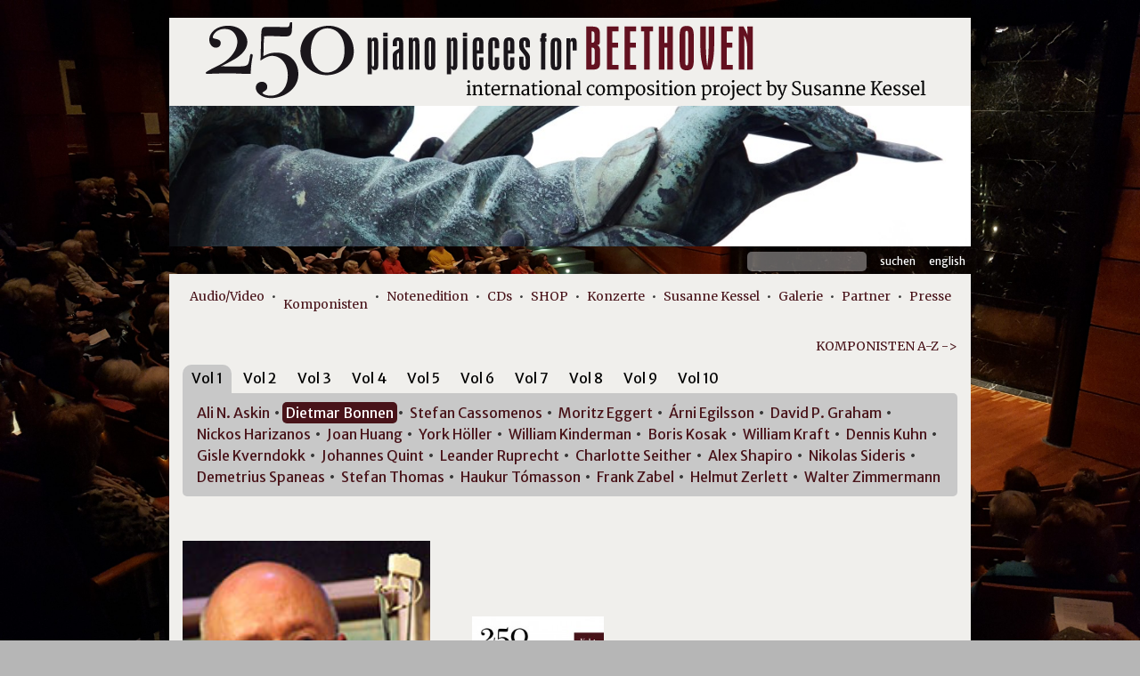

--- FILE ---
content_type: text/html; charset=UTF-8
request_url: http://250-piano-pieces-for-beethoven.com/komponisten/dietmar-bonnen/
body_size: 13710
content:
<!DOCTYPE html>
<html lang="de-DE">
<head>
<meta charset="UTF-8">
<meta name="viewport" content="width=device-width, initial-scale=1">
<title>Dietmar Bonnen | 250 piano pieces for Beethoven</title>
<link rel="profile" href="http://gmpg.org/xfn/11">
<link rel="pingback" href="http://250-piano-pieces-for-beethoven.com/xmlrpc.php">
<!---->
<link rel='dns-prefetch' href='//s.w.org' />
<link rel="alternate" type="application/rss+xml" title="250 piano pieces for Beethoven &raquo; Feed" href="http://250-piano-pieces-for-beethoven.com/feed/" />
<link rel="alternate" type="application/rss+xml" title="250 piano pieces for Beethoven &raquo; Kommentar-Feed" href="http://250-piano-pieces-for-beethoven.com/comments/feed/" />
		<script type="text/javascript">
			window._wpemojiSettings = {"baseUrl":"https:\/\/s.w.org\/images\/core\/emoji\/2.3\/72x72\/","ext":".png","svgUrl":"https:\/\/s.w.org\/images\/core\/emoji\/2.3\/svg\/","svgExt":".svg","source":{"concatemoji":"http:\/\/250-piano-pieces-for-beethoven.com\/wp-includes\/js\/wp-emoji-release.min.js?ver=4.8.27"}};
			!function(t,a,e){var r,i,n,o=a.createElement("canvas"),l=o.getContext&&o.getContext("2d");function c(t){var e=a.createElement("script");e.src=t,e.defer=e.type="text/javascript",a.getElementsByTagName("head")[0].appendChild(e)}for(n=Array("flag","emoji4"),e.supports={everything:!0,everythingExceptFlag:!0},i=0;i<n.length;i++)e.supports[n[i]]=function(t){var e,a=String.fromCharCode;if(!l||!l.fillText)return!1;switch(l.clearRect(0,0,o.width,o.height),l.textBaseline="top",l.font="600 32px Arial",t){case"flag":return(l.fillText(a(55356,56826,55356,56819),0,0),e=o.toDataURL(),l.clearRect(0,0,o.width,o.height),l.fillText(a(55356,56826,8203,55356,56819),0,0),e===o.toDataURL())?!1:(l.clearRect(0,0,o.width,o.height),l.fillText(a(55356,57332,56128,56423,56128,56418,56128,56421,56128,56430,56128,56423,56128,56447),0,0),e=o.toDataURL(),l.clearRect(0,0,o.width,o.height),l.fillText(a(55356,57332,8203,56128,56423,8203,56128,56418,8203,56128,56421,8203,56128,56430,8203,56128,56423,8203,56128,56447),0,0),e!==o.toDataURL());case"emoji4":return l.fillText(a(55358,56794,8205,9794,65039),0,0),e=o.toDataURL(),l.clearRect(0,0,o.width,o.height),l.fillText(a(55358,56794,8203,9794,65039),0,0),e!==o.toDataURL()}return!1}(n[i]),e.supports.everything=e.supports.everything&&e.supports[n[i]],"flag"!==n[i]&&(e.supports.everythingExceptFlag=e.supports.everythingExceptFlag&&e.supports[n[i]]);e.supports.everythingExceptFlag=e.supports.everythingExceptFlag&&!e.supports.flag,e.DOMReady=!1,e.readyCallback=function(){e.DOMReady=!0},e.supports.everything||(r=function(){e.readyCallback()},a.addEventListener?(a.addEventListener("DOMContentLoaded",r,!1),t.addEventListener("load",r,!1)):(t.attachEvent("onload",r),a.attachEvent("onreadystatechange",function(){"complete"===a.readyState&&e.readyCallback()})),(r=e.source||{}).concatemoji?c(r.concatemoji):r.wpemoji&&r.twemoji&&(c(r.twemoji),c(r.wpemoji)))}(window,document,window._wpemojiSettings);
		</script>
		<style type="text/css">
img.wp-smiley,
img.emoji {
	display: inline !important;
	border: none !important;
	box-shadow: none !important;
	height: 1em !important;
	width: 1em !important;
	margin: 0 .07em !important;
	vertical-align: -0.1em !important;
	background: none !important;
	padding: 0 !important;
}
</style>
<link rel='stylesheet' id='pianopiecestheme-style-css'  href='http://250-piano-pieces-for-beethoven.com/wp-content/themes/pianopiecestheme/style.css?v=004&#038;ver=4.8.27' type='text/css' media='all' />
<script type='text/javascript' src='http://250-piano-pieces-for-beethoven.com/wp-includes/js/jquery/jquery.js?ver=1.12.4'></script>
<script type='text/javascript' src='http://250-piano-pieces-for-beethoven.com/wp-includes/js/jquery/jquery-migrate.min.js?ver=1.4.1'></script>
<script type='text/javascript' src='http://250-piano-pieces-for-beethoven.com/wp-content/themes/pianopiecestheme/js/plugins/jquery.slides.min.js?ver=4.8.27'></script>
<script type='text/javascript' src='http://250-piano-pieces-for-beethoven.com/wp-content/themes/pianopiecestheme/js/plugins/jquery-tabs/jquery-ui.min.js?ver=4.8.27'></script>
<script type='text/javascript' src='http://250-piano-pieces-for-beethoven.com/wp-content/themes/pianopiecestheme/js/plugins/swipebox/js/jquery.swipebox.min.js?ver=4.8.27'></script>
<script type='text/javascript' src='http://250-piano-pieces-for-beethoven.com/wp-content/themes/pianopiecestheme/js/triggers.js?ver=4.8.27'></script>
<link rel='https://api.w.org/' href='http://250-piano-pieces-for-beethoven.com/wp-json/' />
<link rel="EditURI" type="application/rsd+xml" title="RSD" href="http://250-piano-pieces-for-beethoven.com/xmlrpc.php?rsd" />
<link rel="wlwmanifest" type="application/wlwmanifest+xml" href="http://250-piano-pieces-for-beethoven.com/wp-includes/wlwmanifest.xml" /> 
<meta name="generator" content="WordPress 4.8.27" />
<link rel="canonical" href="http://250-piano-pieces-for-beethoven.com/komponisten/dietmar-bonnen/" />
<link rel='shortlink' href='http://250-piano-pieces-for-beethoven.com/?p=542' />
<link rel="alternate" type="application/json+oembed" href="http://250-piano-pieces-for-beethoven.com/wp-json/oembed/1.0/embed?url=http%3A%2F%2F250-piano-pieces-for-beethoven.com%2Fkomponisten%2Fdietmar-bonnen%2F" />
<link rel="alternate" type="text/xml+oembed" href="http://250-piano-pieces-for-beethoven.com/wp-json/oembed/1.0/embed?url=http%3A%2F%2F250-piano-pieces-for-beethoven.com%2Fkomponisten%2Fdietmar-bonnen%2F&#038;format=xml" />
<script type="text/javascript">
	window._se_plugin_version = '8.1.9';
</script>
<link rel="alternate" href="http://250-piano-pieces-for-beethoven.com/komponisten/dietmar-bonnen/" hreflang="de" />
<link rel="alternate" href="http://250-piano-pieces-for-beethoven.com/en/composers/dietmar-bonnen/" hreflang="en" />
		<style type="text/css">.recentcomments a{display:inline !important;padding:0 !important;margin:0 !important;}</style>
		<!--<script type="text/javascript" src="http://250-piano-pieces-for-beethoven.com/wp-content/themes/pianopiecestheme/js/random-background.js"></script> SMELL-->
<script>
/*
jQuery(document).ready(function(){
   jQuery('.main-navigation-mobile ul').accordion();
   jQuery('.composers-list').accordi();
});*/
</script>
</head>

<body class="page-template page-template-page_composer page-template-page_composer-php page page-id-542 page-child parent-pageid-478" style="background-image:url('http://250-piano-pieces-for-beethoven.com/wp-content/uploads/2019/04/20190326_205535-4000x2250.jpg')">
<div id="page" class="hfeed site">
	<a class="skip-link screen-reader-text" href="#content">Skip to content</a>

	<header id="masthead" class="site-header" role="banner">



		<div class="site-branding">
			<div class="site-title">
                <a href="http://250-piano-pieces-for-beethoven.com/" rel="home">
                    <img class="header-image" src="http://250-piano-pieces-for-beethoven.com/wp-content/themes/pianopiecestheme/images/header_logo.png" alt="250 piano pieces for Beethoven - international composition project by Susanne Kessel" />
					<div class="header-selectable-img" style="background-image:url('http://250-piano-pieces-for-beethoven.com/wp-content/uploads/2016/04/P1050674-1024x576.jpg')">

					</div>
                </a>
<!--
					<a id="xslideshow" href="http://250-piano-pieces-for-beethoven.com/" rel="home">
						<div id="slideshow">

						<img class="header-image" src="http://250-piano-pieces-for-beethoven.com/wp-content/themes/pianopiecestheme/images/headers/1.jpg" alt="250 piano pieces for Beethoven">
						<img class="header-image" src="http://250-piano-pieces-for-beethoven.com/wp-content/themes/pianopiecestheme/images/headers/2.jpg" alt="250 piano pieces for Beethoven">
						</div>

					</a>
-->
			<!--
				<div class="title-image first">
					<a href="http://250-piano-pieces-for-beethoven.com/" rel="home">
						<img class="header-image" src="http://250-piano-pieces-for-beethoven.com/wp-content/themes/pianopiecestheme/images/headers/1.jpg" alt="250 piano pieces for Beethoven">
					</a>
				</div>
				<div class="title-image">
					<a href="http://250-piano-pieces-for-beethoven.com/" rel="home">
						<img class="header-image" src="http://250-piano-pieces-for-beethoven.com/wp-content/themes/pianopiecestheme/images/headers/2.jpg" alt="250 piano pieces for Beethoven">
					</a>
				</div>-->
			</div>
		</div>
		<div class="main-tools">
		<form role="search" method="get" class="search-form" action="http://250-piano-pieces-for-beethoven.com/">
				<label>
					<span class="screen-reader-text">Suche nach:</span>
					<input type="search" class="search-field" placeholder="Suchen …" value="" name="s" />
				</label>
				<input type="submit" class="search-submit" value="Suchen" />
			</form>		<ul>
				<li class="lang-item lang-item-4 lang-item-en lang-item-first"><a lang="en-US" hreflang="en-US" href="http://250-piano-pieces-for-beethoven.com/en/composers/dietmar-bonnen/">English</a></li>
		</ul>
		</div>
		<nav id="site-navigation" class="main-navigation" role="navigation">
			<div class="main-navigation-desktop">
				<div class="menu-main-primary-german-container"><ul id="menu-main-primary-german" class="menu"><li id="menu-item-523" class="menu-item menu-item-type-post_type menu-item-object-page menu-item-523"><a href="http://250-piano-pieces-for-beethoven.com/for-beethoven-2/">Audio/Video</a></li>
<li id="menu-item-524" class="menu-item menu-item-type-post_type menu-item-object-page current-page-ancestor menu-item-524"><a href="http://250-piano-pieces-for-beethoven.com/komponisten/">Komponisten</a></li>
<li id="menu-item-526" class="menu-item menu-item-type-post_type menu-item-object-page menu-item-526"><a href="http://250-piano-pieces-for-beethoven.com/noteneditionen/">Notenedition</a></li>
<li id="menu-item-527" class="menu-item menu-item-type-post_type menu-item-object-page menu-item-527"><a href="http://250-piano-pieces-for-beethoven.com/cds/">CDs</a></li>
<li id="menu-item-4691" class="menu-item menu-item-type-post_type menu-item-object-page menu-item-4691"><a href="http://250-piano-pieces-for-beethoven.com/shop/">SHOP</a></li>
<li id="menu-item-525" class="menu-item menu-item-type-post_type menu-item-object-page menu-item-525"><a href="http://250-piano-pieces-for-beethoven.com/konzerte/">Konzerte</a></li>
<li id="menu-item-529" class="menu-item menu-item-type-post_type menu-item-object-page menu-item-529"><a href="http://250-piano-pieces-for-beethoven.com/von-susanne-kessel/">Susanne Kessel</a></li>
<li id="menu-item-530" class="menu-item menu-item-type-post_type menu-item-object-page menu-item-530"><a href="http://250-piano-pieces-for-beethoven.com/bilder/">Galerie</a></li>
<li id="menu-item-3340" class="menu-item menu-item-type-post_type menu-item-object-page menu-item-3340"><a href="http://250-piano-pieces-for-beethoven.com/partner/">Partner</a></li>
<li id="menu-item-532" class="menu-item menu-item-type-post_type menu-item-object-page menu-item-532"><a href="http://250-piano-pieces-for-beethoven.com/presse/">Presse</a></li>
</ul></div>			</div>
			<div class="main-navigation-mobile">
				<div class="menu-main-primary-german-container"><ul id="menu-main-primary-german-1" class="menu"><li class="menu-item menu-item-type-post_type menu-item-object-page menu-item-523"><a href="http://250-piano-pieces-for-beethoven.com/for-beethoven-2/">Audio/Video</a></li>
<li class="menu-item menu-item-type-post_type menu-item-object-page current-page-ancestor menu-item-524"><a href="http://250-piano-pieces-for-beethoven.com/komponisten/">Komponisten</a></li>
<li class="menu-item menu-item-type-post_type menu-item-object-page menu-item-526"><a href="http://250-piano-pieces-for-beethoven.com/noteneditionen/">Notenedition</a></li>
<li class="menu-item menu-item-type-post_type menu-item-object-page menu-item-527"><a href="http://250-piano-pieces-for-beethoven.com/cds/">CDs</a></li>
<li class="menu-item menu-item-type-post_type menu-item-object-page menu-item-4691"><a href="http://250-piano-pieces-for-beethoven.com/shop/">SHOP</a></li>
<li class="menu-item menu-item-type-post_type menu-item-object-page menu-item-525"><a href="http://250-piano-pieces-for-beethoven.com/konzerte/">Konzerte</a></li>
<li class="menu-item menu-item-type-post_type menu-item-object-page menu-item-529"><a href="http://250-piano-pieces-for-beethoven.com/von-susanne-kessel/">Susanne Kessel</a></li>
<li class="menu-item menu-item-type-post_type menu-item-object-page menu-item-530"><a href="http://250-piano-pieces-for-beethoven.com/bilder/">Galerie</a></li>
<li class="menu-item menu-item-type-post_type menu-item-object-page menu-item-3340"><a href="http://250-piano-pieces-for-beethoven.com/partner/">Partner</a></li>
<li class="menu-item menu-item-type-post_type menu-item-object-page menu-item-532"><a href="http://250-piano-pieces-for-beethoven.com/presse/">Presse</a></li>
</ul></div>			</div>
		<!--
		 #site-navigation -->
		</nav>

</div>
</form>
	</header><!-- #masthead -->

	<div id="content" class="site-content">
<script type="text/javascript" src="http://250-piano-pieces-for-beethoven.com/wp-content/themes/pianopiecestheme/js/list.min.js"></script>

	<div id="primary" class="content-area composer-page">
		<main id="main" class="site-main" role="main">

							<a class="toggle" href="http://250-piano-pieces-for-beethoven.com/komponisten/#a-z">
				KOMPONISTEN A-Z ->				</a>
				
<article id="post-542" class="post-542 page type-page status-publish hentry">
	<header class="entry-header">
		<h1 class="entry-title">Dietmar Bonnen</h1>	</header><!-- .entry-header -->

	<div class="entry-content">
					</div><!-- .entry-content -->

	<footer class="entry-footer">
			</footer><!-- .entry-footer -->
</article><!-- #post-## -->

						
						<div class="composers-navigation">
															<div class="editions tabs" id="tabs">
								<script type="text/javascript">
								var options = {
									valueNames: [ 'lastname' ]
								};
								</script>
																<ul>
																																								<li class="edition-tab-header active" >
												<a href="#edition-1">Vol 1</a>
											</li>
																																																		<li class="edition-tab-header " >
												<a href="#edition-2">Vol 2</a>
											</li>
																																																		<li class="edition-tab-header " >
												<a href="#edition-3">Vol 3</a>
											</li>
																																																		<li class="edition-tab-header " >
												<a href="#edition-4">Vol 4</a>
											</li>
																																																		<li class="edition-tab-header " >
												<a href="#edition-5">Vol 5</a>
											</li>
																																																		<li class="edition-tab-header " >
												<a href="#edition-6">Vol 6</a>
											</li>
																																																		<li class="edition-tab-header " >
												<a href="#edition-7">Vol 7</a>
											</li>
																																																		<li class="edition-tab-header " >
												<a href="#edition-8">Vol 8</a>
											</li>
																																																		<li class="edition-tab-header " >
												<a href="#edition-9">Vol 9</a>
											</li>
																																																		<li class="edition-tab-header " >
												<a href="#edition-10">Vol 10</a>
											</li>
																											</ul>




																																			<div
									id="edition-1"
									class="edition">
										<ul class="list">
																							
																							
																							
																							
																							
																							
																							
																							
																							
																							
																							
																							
																							
																							
																							
																							
																							
																							
																							
																							
																							
																							
																							
																							
																							
																							
																							
																							
																							
																							
																							
																							
																							
																							
																							
																							
																							
																							
																							
																							
																							
																							
																							
																							
																							
																							
																							
																							
																							
																							
																							
																							
																							
																							
																							
																							
																							
																							
																							
																							
																							
																							
																							
																							
																							
																							
																							
																							
																							
																							
																							
																							
																							
																							
																							
																							
																							
																							
																							
																							
																							
																							
																							
																							
																							
																							
																							
																							
																							
																							
																							
																							
																							
																							
																							
																							
																							
																							
																							
																							
																							
																							
																							
																							
																							
																							
																							
																							
																							
																							
																							
																							
																							
																							
																							
																							
																							
																							
																							
																							
																							
																							
																							
																							
																							
																							
																							
																							
																							
																							
																							
																							
																							
																							
																							
																							
																							
																							
																							
																							
																							
																							
																							
																							
																							
																							
																							
																							
																							
																							
																							
																							
																							
																							
																							
																							
																							
																							
																							
																							
																							
																							
																							
																							
																							
																							
																							
																							
																							
																							
																							
																							
																							
																							
																							
																							
																							
																							
																							
																							
																							
																							
																							
																							
																							
																							
																							
																							
																							
																							
																							
																							
																							
																							
																							
																							
																							
																							
																							
																							
																							
																							
																																				<li class="">
														<div class="text">
															<a href="http://250-piano-pieces-for-beethoven.com/komponisten/demetrius-spaneas/">
																																	<strong><span class="name">Demetrius </span></strong>
																																																	<strong><span class="lastname">Spaneas </span></strong>
																															</a>
														</div>
													</li>
												
																							
																							
																							
																							
																							
																							
																							
																							
																							
																							
																							
																							
																							
																							
																							
																							
																							
																							
																							
																							
																							
																							
																							
																							
																							
																							
																							
																							
																							
																							
																							
																							
																							
																																				<li class="">
														<div class="text">
															<a href="http://250-piano-pieces-for-beethoven.com/komponisten/walter-zimmermann/">
																																	<strong><span class="name">Walter </span></strong>
																																																	<strong><span class="lastname">Zimmermann </span></strong>
																															</a>
														</div>
													</li>
												
																																				<li class="">
														<div class="text">
															<a href="http://250-piano-pieces-for-beethoven.com/komponisten/helmut-zerlett/">
																																	<strong><span class="name">Helmut </span></strong>
																																																	<strong><span class="lastname">Zerlett </span></strong>
																															</a>
														</div>
													</li>
												
																																				<li class="">
														<div class="text">
															<a href="http://250-piano-pieces-for-beethoven.com/komponisten/frank-zabel/">
																																	<strong><span class="name">Frank </span></strong>
																																																	<strong><span class="lastname">Zabel </span></strong>
																															</a>
														</div>
													</li>
												
																																				<li class="">
														<div class="text">
															<a href="http://250-piano-pieces-for-beethoven.com/komponisten/haukur-tomasson/">
																																	<strong><span class="name">Haukur </span></strong>
																																																	<strong><span class="lastname">Tómasson </span></strong>
																															</a>
														</div>
													</li>
												
																																				<li class="">
														<div class="text">
															<a href="http://250-piano-pieces-for-beethoven.com/komponisten/stefan-thomas/">
																																	<strong><span class="name">Stefan </span></strong>
																																																	<strong><span class="lastname">Thomas </span></strong>
																															</a>
														</div>
													</li>
												
																																				<li class="">
														<div class="text">
															<a href="http://250-piano-pieces-for-beethoven.com/komponisten/nikolas-sideris/">
																																	<strong><span class="name">Nikolas </span></strong>
																																																	<strong><span class="lastname">Sideris </span></strong>
																															</a>
														</div>
													</li>
												
																																				<li class="">
														<div class="text">
															<a href="http://250-piano-pieces-for-beethoven.com/komponisten/alex-shapiro/">
																																	<strong><span class="name">Alex </span></strong>
																																																	<strong><span class="lastname">Shapiro </span></strong>
																															</a>
														</div>
													</li>
												
																																				<li class="">
														<div class="text">
															<a href="http://250-piano-pieces-for-beethoven.com/komponisten/charlotte-seither/">
																																	<strong><span class="name">Charlotte </span></strong>
																																																	<strong><span class="lastname">Seither </span></strong>
																															</a>
														</div>
													</li>
												
																																				<li class="">
														<div class="text">
															<a href="http://250-piano-pieces-for-beethoven.com/komponisten/leander-ruprecht/">
																																	<strong><span class="name">Leander </span></strong>
																																																	<strong><span class="lastname">Ruprecht </span></strong>
																															</a>
														</div>
													</li>
												
																																				<li class="">
														<div class="text">
															<a href="http://250-piano-pieces-for-beethoven.com/komponisten/johannes-quint/">
																																	<strong><span class="name">Johannes </span></strong>
																																																	<strong><span class="lastname">Quint </span></strong>
																															</a>
														</div>
													</li>
												
																																				<li class="">
														<div class="text">
															<a href="http://250-piano-pieces-for-beethoven.com/komponisten/1195-2/">
																																	<strong><span class="name">Dennis </span></strong>
																																																	<strong><span class="lastname">Kuhn </span></strong>
																															</a>
														</div>
													</li>
												
																																				<li class="">
														<div class="text">
															<a href="http://250-piano-pieces-for-beethoven.com/komponisten/william-kraft/">
																																	<strong><span class="name">William </span></strong>
																																																	<strong><span class="lastname">Kraft </span></strong>
																															</a>
														</div>
													</li>
												
																																				<li class="">
														<div class="text">
															<a href="http://250-piano-pieces-for-beethoven.com/komponisten/boris-kosak/">
																																	<strong><span class="name">Boris </span></strong>
																																																	<strong><span class="lastname">Kosak </span></strong>
																															</a>
														</div>
													</li>
												
																																				<li class="">
														<div class="text">
															<a href="http://250-piano-pieces-for-beethoven.com/komponisten/william-kinderman/">
																																	<strong><span class="name">William </span></strong>
																																																	<strong><span class="lastname">Kinderman </span></strong>
																															</a>
														</div>
													</li>
												
																																				<li class="">
														<div class="text">
															<a href="http://250-piano-pieces-for-beethoven.com/komponisten/joan-huang/">
																																	<strong><span class="name">Joan </span></strong>
																																																	<strong><span class="lastname">Huang </span></strong>
																															</a>
														</div>
													</li>
												
																																				<li class="">
														<div class="text">
															<a href="http://250-piano-pieces-for-beethoven.com/komponisten/york-hoeller/">
																																	<strong><span class="name">York </span></strong>
																																																	<strong><span class="lastname">Höller </span></strong>
																															</a>
														</div>
													</li>
												
																																				<li class="">
														<div class="text">
															<a href="http://250-piano-pieces-for-beethoven.com/komponisten/nickos-harizanos/">
																																	<strong><span class="name">Nickos </span></strong>
																																																	<strong><span class="lastname">Harizanos </span></strong>
																															</a>
														</div>
													</li>
												
																																				<li class="">
														<div class="text">
															<a href="http://250-piano-pieces-for-beethoven.com/komponisten/david-p-graham/">
																																	<strong><span class="name">David P. </span></strong>
																																																	<strong><span class="lastname">Graham </span></strong>
																															</a>
														</div>
													</li>
												
																																				<li class="">
														<div class="text">
															<a href="http://250-piano-pieces-for-beethoven.com/komponisten/arni-egilsson/">
																																	<strong><span class="name">Árni </span></strong>
																																																	<strong><span class="lastname">Egilsson </span></strong>
																															</a>
														</div>
													</li>
												
																																				<li class="">
														<div class="text">
															<a href="http://250-piano-pieces-for-beethoven.com/komponisten/1169-2/">
																																	<strong><span class="name">Moritz </span></strong>
																																																	<strong><span class="lastname">Eggert </span></strong>
																															</a>
														</div>
													</li>
												
																																				<li class="">
														<div class="text">
															<a href="http://250-piano-pieces-for-beethoven.com/komponisten/1167-2/">
																																	<strong><span class="name">Stefan </span></strong>
																																																	<strong><span class="lastname">Cassomenos </span></strong>
																															</a>
														</div>
													</li>
												
																																				<li class="">
														<div class="text">
															<a href="http://250-piano-pieces-for-beethoven.com/komponisten/ali-n-askin/">
																																	<strong><span class="name">Ali N. </span></strong>
																																																	<strong><span class="lastname">Askin </span></strong>
																															</a>
														</div>
													</li>
												
																																				<li class="">
														<div class="text">
															<a href="http://250-piano-pieces-for-beethoven.com/komponisten/noch-ein-komponist/">
																																	<strong><span class="name">Gisle </span></strong>
																																																	<strong><span class="lastname">Kverndokk </span></strong>
																															</a>
														</div>
													</li>
												
																																				<li class="active">
														<div class="text">
															<a href="http://250-piano-pieces-for-beethoven.com/komponisten/dietmar-bonnen/">
																																	<strong><span class="name">Dietmar </span></strong>
																																																	<strong><span class="lastname">Bonnen </span></strong>
																															</a>
														</div>
													</li>
												
																																</ul>
										<script type="text/javascript">
										var edition_1 = new List('edition-1', options);
										edition_1.sort('lastname', { order: "asc" }); // Sorts the list in abc-order based on names
										</script>

									</div>
																																											<div
									id="edition-2"
									class="edition">
										<ul class="list">
																							
																							
																							
																							
																							
																							
																							
																							
																							
																							
																							
																							
																							
																							
																							
																							
																							
																							
																							
																							
																							
																							
																							
																							
																							
																							
																							
																							
																							
																							
																							
																							
																							
																							
																							
																							
																							
																							
																							
																							
																							
																							
																							
																							
																							
																							
																							
																							
																							
																							
																							
																							
																							
																							
																							
																							
																							
																							
																							
																							
																							
																							
																							
																							
																							
																							
																							
																							
																							
																							
																							
																							
																							
																							
																							
																							
																							
																							
																							
																							
																							
																							
																							
																							
																							
																							
																							
																							
																							
																							
																							
																							
																							
																							
																							
																							
																							
																							
																							
																							
																							
																							
																							
																							
																							
																							
																							
																							
																							
																							
																							
																							
																							
																							
																							
																							
																							
																							
																							
																							
																							
																							
																							
																							
																							
																							
																							
																							
																							
																							
																							
																							
																							
																							
																							
																							
																							
																							
																							
																							
																							
																							
																							
																							
																							
																							
																							
																							
																							
																							
																							
																							
																							
																							
																							
																							
																							
																							
																							
																							
																							
																							
																							
																							
																							
																							
																							
																							
																							
																							
																							
																							
																							
																							
																							
																							
																							
																							
																							
																							
																							
																							
																							
																							
																							
																							
																							
																							
																							
																							
																							
																							
																							
																							
																							
																							
																							
																																				<li class="">
														<div class="text">
															<a href="http://250-piano-pieces-for-beethoven.com/komponisten/justin-lepany/">
																																	<strong><span class="name">Justin </span></strong>
																																																	<strong><span class="lastname">Lépany </span></strong>
																															</a>
														</div>
													</li>
												
																							
																							
																							
																							
																							
																							
																							
																							
																							
																							
																							
																							
																							
																																				<li class="">
														<div class="text">
															<a href="http://250-piano-pieces-for-beethoven.com/komponisten/ursel-quint/">
																																	<strong><span class="name">Ursel </span></strong>
																																																	<strong><span class="lastname">Quint </span></strong>
																															</a>
														</div>
													</li>
												
																							
																																				<li class="">
														<div class="text">
															<a href="http://250-piano-pieces-for-beethoven.com/komponisten/lars-werdenberg/">
																																	<strong><span class="name">Lars </span></strong>
																																																	<strong><span class="lastname">Werdenberg </span></strong>
																															</a>
														</div>
													</li>
												
																																				<li class="">
														<div class="text">
															<a href="http://250-piano-pieces-for-beethoven.com/komponisten/olav-anton-thommessen/">
																																	<strong><span class="name">Olav Anton </span></strong>
																																																	<strong><span class="lastname">Thommessen </span></strong>
																															</a>
														</div>
													</li>
												
																																				<li class="">
														<div class="text">
															<a href="http://250-piano-pieces-for-beethoven.com/komponisten/steffen-schorn/">
																																	<strong><span class="name">Steffen </span></strong>
																																																	<strong><span class="lastname">Schorn </span></strong>
																															</a>
														</div>
													</li>
												
																																				<li class="">
														<div class="text">
															<a href="http://250-piano-pieces-for-beethoven.com/komponisten/marcus-schinkel/">
																																	<strong><span class="name">Marcus </span></strong>
																																																	<strong><span class="lastname">Schinkel </span></strong>
																															</a>
														</div>
													</li>
												
																																				<li class="">
														<div class="text">
															<a href="http://250-piano-pieces-for-beethoven.com/komponisten/markus-schimpp/">
																																	<strong><span class="name">Markus </span></strong>
																																																	<strong><span class="lastname">Schimpp </span></strong>
																															</a>
														</div>
													</li>
												
																																				<li class="">
														<div class="text">
															<a href="http://250-piano-pieces-for-beethoven.com/komponisten/markus-reuter/">
																																	<strong><span class="name">Markus </span></strong>
																																																	<strong><span class="lastname">Reuter </span></strong>
																															</a>
														</div>
													</li>
												
																																				<li class="">
														<div class="text">
															<a href="http://250-piano-pieces-for-beethoven.com/komponisten/bernfried-e-g-proeve/">
																																	<strong><span class="name">Bernfried E.G. </span></strong>
																																																	<strong><span class="lastname">Pröve </span></strong>
																															</a>
														</div>
													</li>
												
																																				<li class="">
														<div class="text">
															<a href="http://250-piano-pieces-for-beethoven.com/komponisten/robert-hp-platz/">
																																	<strong><span class="name">Robert HP </span></strong>
																																																	<strong><span class="lastname">Platz </span></strong>
																															</a>
														</div>
													</li>
												
																																				<li class="">
														<div class="text">
															<a href="http://250-piano-pieces-for-beethoven.com/komponisten/georg-nussbaumer/">
																																	<strong><span class="name">Georg </span></strong>
																																																	<strong><span class="lastname">Nussbaumer </span></strong>
																															</a>
														</div>
													</li>
												
																																				<li class="">
														<div class="text">
															<a href="http://250-piano-pieces-for-beethoven.com/komponisten/torben-maiwald/">
																																	<strong><span class="name">Torben </span></strong>
																																																	<strong><span class="lastname">Maiwald </span></strong>
																															</a>
														</div>
													</li>
												
																																				<li class="">
														<div class="text">
															<a href="http://250-piano-pieces-for-beethoven.com/komponisten/ivo-van-emmerik/">
																																	<strong><span class="name">Ivo van </span></strong>
																																																	<strong><span class="lastname">Emmerik </span></strong>
																															</a>
														</div>
													</li>
												
																																				<li class="">
														<div class="text">
															<a href="http://250-piano-pieces-for-beethoven.com/komponisten/gershon-kingsley/">
																																	<strong><span class="name">Gershon </span></strong>
																																																	<strong><span class="lastname">Kingsley </span></strong>
																															</a>
														</div>
													</li>
												
																																				<li class="">
														<div class="text">
															<a href="http://250-piano-pieces-for-beethoven.com/komponisten/georg-kroell/">
																																	<strong><span class="name">Georg </span></strong>
																																																	<strong><span class="lastname">Kröll </span></strong>
																															</a>
														</div>
													</li>
												
																																				<li class="">
														<div class="text">
															<a href="http://250-piano-pieces-for-beethoven.com/komponisten/jed-distler/">
																																	<strong><span class="name">Jed </span></strong>
																																																	<strong><span class="lastname">Distler </span></strong>
																															</a>
														</div>
													</li>
												
																																				<li class="">
														<div class="text">
															<a href="http://250-piano-pieces-for-beethoven.com/komponisten/1261-2/">
																																	<strong><span class="name">Mike </span></strong>
																																																	<strong><span class="lastname">Herting </span></strong>
																															</a>
														</div>
													</li>
												
																																				<li class="">
														<div class="text">
															<a href="http://250-piano-pieces-for-beethoven.com/komponisten/johannes-pflueger/">
																																	<strong><span class="name">Johannes </span></strong>
																																																	<strong><span class="lastname">Pflüger </span></strong>
																															</a>
														</div>
													</li>
												
																																				<li class="">
														<div class="text">
															<a href="http://250-piano-pieces-for-beethoven.com/komponisten/barry-l-roshto/">
																																	<strong><span class="name">Barry L. </span></strong>
																																																	<strong><span class="lastname">Roshto </span></strong>
																															</a>
														</div>
													</li>
												
																																				<li class="">
														<div class="text">
															<a href="http://250-piano-pieces-for-beethoven.com/komponisten/harald-muenz/">
																																	<strong><span class="name">Harald </span></strong>
																																																	<strong><span class="lastname">Muenz </span></strong>
																															</a>
														</div>
													</li>
												
																																				<li class="">
														<div class="text">
															<a href="http://250-piano-pieces-for-beethoven.com/komponisten/mike-garson/">
																																	<strong><span class="name">Mike </span></strong>
																																																	<strong><span class="lastname">Garson </span></strong>
																															</a>
														</div>
													</li>
												
																																				<li class="">
														<div class="text">
															<a href="http://250-piano-pieces-for-beethoven.com/komponisten/claudio-puntin/">
																																	<strong><span class="name">Claudio </span></strong>
																																																	<strong><span class="lastname">Puntin </span></strong>
																															</a>
														</div>
													</li>
												
																																				<li class="">
														<div class="text">
															<a href="http://250-piano-pieces-for-beethoven.com/komponisten/bernd-haenschke/">
																																	<strong><span class="name">Bernd </span></strong>
																																																	<strong><span class="lastname">Hänschke </span></strong>
																															</a>
														</div>
													</li>
												
																																				<li class="">
														<div class="text">
															<a href="http://250-piano-pieces-for-beethoven.com/komponisten/roger-hanschel/">
																																	<strong><span class="name">Roger </span></strong>
																																																	<strong><span class="lastname">Hanschel </span></strong>
																															</a>
														</div>
													</li>
												
																																				<li class="">
														<div class="text">
															<a href="http://250-piano-pieces-for-beethoven.com/komponisten/ratko-delorko/">
																																	<strong><span class="name">Ratko </span></strong>
																																																	<strong><span class="lastname">Delorko </span></strong>
																															</a>
														</div>
													</li>
												
																							
																							
																							
																							
																							
																							
																							
																							
																							
																							
																							
																							
																							
																							
																							
																							
																							
																							
																							
																							
																							
																							
																							
																							
																																</ul>
										<script type="text/javascript">
										var edition_2 = new List('edition-2', options);
										edition_2.sort('lastname', { order: "asc" }); // Sorts the list in abc-order based on names
										</script>

									</div>
																																											<div
									id="edition-3"
									class="edition">
										<ul class="list">
																							
																							
																							
																							
																							
																							
																							
																							
																							
																							
																							
																							
																							
																							
																							
																							
																							
																							
																							
																							
																							
																							
																							
																							
																							
																							
																							
																							
																							
																							
																							
																							
																							
																							
																							
																							
																							
																							
																							
																							
																							
																							
																							
																							
																							
																							
																							
																							
																							
																							
																							
																							
																							
																							
																							
																							
																							
																							
																							
																							
																							
																							
																							
																							
																							
																							
																							
																							
																							
																							
																							
																							
																							
																							
																							
																							
																							
																							
																							
																							
																							
																							
																							
																							
																							
																							
																							
																							
																							
																							
																							
																							
																							
																							
																							
																							
																							
																							
																							
																							
																							
																							
																							
																							
																							
																							
																							
																							
																							
																							
																							
																							
																							
																							
																							
																							
																							
																							
																							
																							
																							
																							
																							
																							
																							
																							
																							
																							
																							
																							
																							
																							
																							
																							
																							
																							
																							
																							
																							
																							
																							
																							
																							
																							
																							
																							
																							
																							
																							
																							
																							
																							
																							
																							
																							
																							
																							
																							
																							
																							
																							
																							
																							
																							
																							
																							
																							
																							
																							
																							
																							
																							
																							
																							
																							
																							
																							
																							
																							
																							
																							
																							
																							
																							
																							
																																				<li class="">
														<div class="text">
															<a href="http://250-piano-pieces-for-beethoven.com/komponisten/vincent-royer/">
																																	<strong><span class="name">Vincent </span></strong>
																																																	<strong><span class="lastname">Royer </span></strong>
																															</a>
														</div>
													</li>
												
																																				<li class="">
														<div class="text">
															<a href="http://250-piano-pieces-for-beethoven.com/komponisten/david-philip-hefti/">
																																	<strong><span class="name">David Philip </span></strong>
																																																	<strong><span class="lastname">Hefti </span></strong>
																															</a>
														</div>
													</li>
												
																																				<li class="">
														<div class="text">
															<a href="http://250-piano-pieces-for-beethoven.com/komponisten/julian-lembke/">
																																	<strong><span class="name">Julian </span></strong>
																																																	<strong><span class="lastname">Lembke </span></strong>
																															</a>
														</div>
													</li>
												
																																				<li class="">
														<div class="text">
															<a href="http://250-piano-pieces-for-beethoven.com/komponisten/ulrike-haage/">
																																	<strong><span class="name">Ulrike </span></strong>
																																																	<strong><span class="lastname">Haage </span></strong>
																															</a>
														</div>
													</li>
												
																																				<li class="">
														<div class="text">
															<a href="http://250-piano-pieces-for-beethoven.com/komponisten/gene-pritsker/">
																																	<strong><span class="name">Gene </span></strong>
																																																	<strong><span class="lastname">Pritsker </span></strong>
																															</a>
														</div>
													</li>
												
																																				<li class="">
														<div class="text">
															<a href="http://250-piano-pieces-for-beethoven.com/komponisten/keith-burstein/">
																																	<strong><span class="name">Keith </span></strong>
																																																	<strong><span class="lastname">Burstein </span></strong>
																															</a>
														</div>
													</li>
												
																																				<li class="">
														<div class="text">
															<a href="http://250-piano-pieces-for-beethoven.com/komponisten/matteo-bertolina/">
																																	<strong><span class="name">Matteo </span></strong>
																																																	<strong><span class="lastname">Bertolina </span></strong>
																															</a>
														</div>
													</li>
												
																																				<li class="">
														<div class="text">
															<a href="http://250-piano-pieces-for-beethoven.com/komponisten/kai-schumacher/">
																																	<strong><span class="name">Kai </span></strong>
																																																	<strong><span class="lastname">Schumacher </span></strong>
																															</a>
														</div>
													</li>
												
																																				<li class="">
														<div class="text">
															<a href="http://250-piano-pieces-for-beethoven.com/komponisten/peter-knell/">
																																	<strong><span class="name">Peter </span></strong>
																																																	<strong><span class="lastname">Knell </span></strong>
																															</a>
														</div>
													</li>
												
																																				<li class="">
														<div class="text">
															<a href="http://250-piano-pieces-for-beethoven.com/komponisten/christoph-theiler/">
																																	<strong><span class="name">Christoph </span></strong>
																																																	<strong><span class="lastname">Theiler </span></strong>
																															</a>
														</div>
													</li>
												
																																				<li class="">
														<div class="text">
															<a href="http://250-piano-pieces-for-beethoven.com/komponisten/jaap-cramer/">
																																	<strong><span class="name">Jaap </span></strong>
																																																	<strong><span class="lastname">Cramer </span></strong>
																															</a>
														</div>
													</li>
												
																																				<li class="">
														<div class="text">
															<a href="http://250-piano-pieces-for-beethoven.com/komponisten/sidney-corbett/">
																																	<strong><span class="name">Sidney </span></strong>
																																																	<strong><span class="lastname">Corbett </span></strong>
																															</a>
														</div>
													</li>
												
																							
																																				<li class="">
														<div class="text">
															<a href="http://250-piano-pieces-for-beethoven.com/komponisten/samuel-penderbayne/">
																																	<strong><span class="name">Samuel </span></strong>
																																																	<strong><span class="lastname">Penderbayne </span></strong>
																															</a>
														</div>
													</li>
												
																																				<li class="">
														<div class="text">
															<a href="http://250-piano-pieces-for-beethoven.com/komponisten/erik-janson/">
																																	<strong><span class="name">Erik </span></strong>
																																																	<strong><span class="lastname">Janson </span></strong>
																															</a>
														</div>
													</li>
												
																																				<li class="">
														<div class="text">
															<a href="http://250-piano-pieces-for-beethoven.com/komponisten/wolfgang-mueller/">
																																	<strong><span class="name">Wolfgang </span></strong>
																																																	<strong><span class="lastname">Müller </span></strong>
																															</a>
														</div>
													</li>
												
																																				<li class="">
														<div class="text">
															<a href="http://250-piano-pieces-for-beethoven.com/komponisten/albena-petrovic-vratchanska/">
																																	<strong><span class="name">Albena </span></strong>
																																																	<strong><span class="lastname">Petrovic-Vratchanska </span></strong>
																															</a>
														</div>
													</li>
												
																							
																																				<li class="">
														<div class="text">
															<a href="http://250-piano-pieces-for-beethoven.com/komponisten/vlentin-ruckebier/">
																																	<strong><span class="name">Valentin </span></strong>
																																																	<strong><span class="lastname">Ruckebier </span></strong>
																															</a>
														</div>
													</li>
												
																																				<li class="">
														<div class="text">
															<a href="http://250-piano-pieces-for-beethoven.com/komponisten/dom-aiken/">
																																	<strong><span class="name">Dom </span></strong>
																																																	<strong><span class="lastname">Aiken </span></strong>
																															</a>
														</div>
													</li>
												
																																				<li class="">
														<div class="text">
															<a href="http://250-piano-pieces-for-beethoven.com/komponisten/mateo-soto/">
																																	<strong><span class="name">Mateo </span></strong>
																																																	<strong><span class="lastname">Soto </span></strong>
																															</a>
														</div>
													</li>
												
																																				<li class="">
														<div class="text">
															<a href="http://250-piano-pieces-for-beethoven.com/komponisten/chao-ming-tung/">
																																	<strong><span class="name">Chao-Ming </span></strong>
																																																	<strong><span class="lastname">Tung </span></strong>
																															</a>
														</div>
													</li>
												
																																				<li class="">
														<div class="text">
															<a href="http://250-piano-pieces-for-beethoven.com/komponisten/klaus-runke/">
																																	<strong><span class="name">Klaus </span></strong>
																																																	<strong><span class="lastname">Runze </span></strong>
																															</a>
														</div>
													</li>
												
																																				<li class="">
														<div class="text">
															<a href="http://250-piano-pieces-for-beethoven.com/komponisten/keith-perreur-lloyd/">
																																	<strong><span class="name">Keith </span></strong>
																																																	<strong><span class="lastname">Perreur-Lloyd </span></strong>
																															</a>
														</div>
													</li>
												
																																				<li class="">
														<div class="text">
															<a href="http://250-piano-pieces-for-beethoven.com/komponisten/adrienne-albert/">
																																	<strong><span class="name">Adrienne </span></strong>
																																																	<strong><span class="lastname">Albert </span></strong>
																															</a>
														</div>
													</li>
												
																																				<li class="">
														<div class="text">
															<a href="http://250-piano-pieces-for-beethoven.com/komponisten/martin-christoph-redel/">
																																	<strong><span class="name">Martin Christoph </span></strong>
																																																	<strong><span class="lastname">Redel </span></strong>
																															</a>
														</div>
													</li>
												
																							
																																				<li class="">
														<div class="text">
															<a href="http://250-piano-pieces-for-beethoven.com/komponisten/knut-vaage/">
																																	<strong><span class="name">Knut </span></strong>
																																																	<strong><span class="lastname">Vaage </span></strong>
																															</a>
														</div>
													</li>
												
																							
																							
																							
																							
																							
																							
																							
																							
																							
																							
																							
																							
																							
																							
																							
																							
																							
																							
																							
																							
																							
																							
																							
																							
																							
																							
																							
																							
																							
																							
																							
																							
																							
																							
																							
																							
																							
																							
																							
																							
																							
																							
																							
																							
																							
																							
																							
																																</ul>
										<script type="text/javascript">
										var edition_3 = new List('edition-3', options);
										edition_3.sort('lastname', { order: "asc" }); // Sorts the list in abc-order based on names
										</script>

									</div>
																																											<div
									id="edition-4"
									class="edition">
										<ul class="list">
																							
																							
																							
																							
																							
																							
																							
																							
																							
																							
																							
																							
																							
																							
																							
																							
																							
																							
																							
																							
																							
																							
																							
																							
																							
																							
																							
																							
																							
																							
																							
																							
																							
																							
																							
																							
																							
																							
																							
																							
																							
																							
																							
																							
																							
																							
																							
																							
																							
																							
																							
																							
																							
																							
																							
																							
																							
																							
																							
																							
																							
																							
																							
																							
																							
																							
																							
																							
																							
																							
																							
																							
																							
																							
																							
																							
																							
																							
																							
																							
																							
																							
																							
																							
																							
																							
																							
																							
																							
																							
																							
																							
																							
																							
																							
																							
																							
																							
																							
																							
																							
																							
																							
																							
																							
																							
																							
																							
																							
																							
																							
																							
																							
																							
																							
																							
																							
																							
																							
																							
																							
																							
																							
																							
																							
																							
																							
																							
																							
																							
																							
																							
																							
																							
																							
																							
																							
																							
																							
																							
																							
																							
																							
																							
																							
																							
																							
																							
																							
																							
																							
																							
																							
																							
																							
																							
																							
																							
																							
																																				<li class="">
														<div class="text">
															<a href="http://250-piano-pieces-for-beethoven.com/komponisten/robert-oetomo/">
																																	<strong><span class="name">Robert </span></strong>
																																																	<strong><span class="lastname">Oetomo </span></strong>
																															</a>
														</div>
													</li>
												
																																				<li class="">
														<div class="text">
															<a href="http://250-piano-pieces-for-beethoven.com/komponisten/howard-blake/">
																																	<strong><span class="name">Howard </span></strong>
																																																	<strong><span class="lastname">Blake </span></strong>
																															</a>
														</div>
													</li>
												
																																				<li class="">
														<div class="text">
															<a href="http://250-piano-pieces-for-beethoven.com/komponisten/ruth-wiesenfeld/">
																																	<strong><span class="name">Ruth </span></strong>
																																																	<strong><span class="lastname">Wiesenfeld </span></strong>
																															</a>
														</div>
													</li>
												
																																				<li class="">
														<div class="text">
															<a href="http://250-piano-pieces-for-beethoven.com/komponisten/wilfried-maria-danner/">
																																	<strong><span class="name">Wilfried Maria </span></strong>
																																																	<strong><span class="lastname">Danner </span></strong>
																															</a>
														</div>
													</li>
												
																																				<li class="">
														<div class="text">
															<a href="http://250-piano-pieces-for-beethoven.com/komponisten/michail-trevlos/">
																																	<strong><span class="name">Michail </span></strong>
																																																	<strong><span class="lastname">Travlos </span></strong>
																															</a>
														</div>
													</li>
												
																																				<li class="">
														<div class="text">
															<a href="http://250-piano-pieces-for-beethoven.com/komponisten/jan-kopp/">
																																	<strong><span class="name">Jan </span></strong>
																																																	<strong><span class="lastname">Kopp </span></strong>
																															</a>
														</div>
													</li>
												
																																				<li class="">
														<div class="text">
															<a href="http://250-piano-pieces-for-beethoven.com/komponisten/bjorn-kruse/">
																																	<strong><span class="name">Bjørn </span></strong>
																																																	<strong><span class="lastname">Kruse </span></strong>
																															</a>
														</div>
													</li>
												
																																				<li class="">
														<div class="text">
															<a href="http://250-piano-pieces-for-beethoven.com/komponisten/albrecht-maurer/">
																																	<strong><span class="name">Albrecht </span></strong>
																																																	<strong><span class="lastname">Maurer </span></strong>
																															</a>
														</div>
													</li>
												
																																				<li class="">
														<div class="text">
															<a href="http://250-piano-pieces-for-beethoven.com/komponisten/allan-crossman/">
																																	<strong><span class="name">Allan </span></strong>
																																																	<strong><span class="lastname">Crossman </span></strong>
																															</a>
														</div>
													</li>
												
																																				<li class="">
														<div class="text">
															<a href="http://250-piano-pieces-for-beethoven.com/komponisten/otfried-buesing/">
																																	<strong><span class="name">Otfried </span></strong>
																																																	<strong><span class="lastname">Büsing </span></strong>
																															</a>
														</div>
													</li>
												
																																				<li class="">
														<div class="text">
															<a href="http://250-piano-pieces-for-beethoven.com/komponisten/martin-tchiba/">
																																	<strong><span class="name">Martin </span></strong>
																																																	<strong><span class="lastname">Tchiba </span></strong>
																															</a>
														</div>
													</li>
												
																																				<li class="">
														<div class="text">
															<a href="http://250-piano-pieces-for-beethoven.com/komponisten/markus-karas/">
																																	<strong><span class="name">Markus </span></strong>
																																																	<strong><span class="lastname">Karas </span></strong>
																															</a>
														</div>
													</li>
												
																																				<li class="">
														<div class="text">
															<a href="http://250-piano-pieces-for-beethoven.com/komponisten/mark-rayen-candasamy/">
																																	<strong><span class="name">Mark Rayen </span></strong>
																																																	<strong><span class="lastname">Candasamy </span></strong>
																															</a>
														</div>
													</li>
												
																																				<li class="">
														<div class="text">
															<a href="http://250-piano-pieces-for-beethoven.com/komponisten/stephen-cohn/">
																																	<strong><span class="name">Stephen </span></strong>
																																																	<strong><span class="lastname">Cohn </span></strong>
																															</a>
														</div>
													</li>
												
																																				<li class="">
														<div class="text">
															<a href="http://250-piano-pieces-for-beethoven.com/komponisten/edino-krieger/">
																																	<strong><span class="name">Edino </span></strong>
																																																	<strong><span class="lastname">Krieger </span></strong>
																															</a>
														</div>
													</li>
												
																																				<li class="">
														<div class="text">
															<a href="http://250-piano-pieces-for-beethoven.com/komponisten/andreas-wagner/">
																																	<strong><span class="name">Andreas </span></strong>
																																																	<strong><span class="lastname">Wagner </span></strong>
																															</a>
														</div>
													</li>
												
																																				<li class="">
														<div class="text">
															<a href="http://250-piano-pieces-for-beethoven.com/komponisten/hernan-quintela/">
																																	<strong><span class="name">Hernán </span></strong>
																																																	<strong><span class="lastname">Quintela </span></strong>
																															</a>
														</div>
													</li>
												
																																				<li class="">
														<div class="text">
															<a href="http://250-piano-pieces-for-beethoven.com/komponisten/dohun-lee/">
																																	<strong><span class="name">Dohun </span></strong>
																																																	<strong><span class="lastname">Lee </span></strong>
																															</a>
														</div>
													</li>
												
																																				<li class="">
														<div class="text">
															<a href="http://250-piano-pieces-for-beethoven.com/komponisten/barbara-heller/">
																																	<strong><span class="name">Barbara </span></strong>
																																																	<strong><span class="lastname">Heller </span></strong>
																															</a>
														</div>
													</li>
												
																							
																																				<li class="">
														<div class="text">
															<a href="http://250-piano-pieces-for-beethoven.com/komponisten/4498-2/">
																																	<strong><span class="name">Dave </span></strong>
																																																	<strong><span class="lastname">Gross </span></strong>
																															</a>
														</div>
													</li>
												
																																				<li class="">
														<div class="text">
															<a href="http://250-piano-pieces-for-beethoven.com/komponisten/shigeru-kan-no/">
																																	<strong><span class="name">Shigeru </span></strong>
																																																	<strong><span class="lastname">Kan-no </span></strong>
																															</a>
														</div>
													</li>
												
																																				<li class="">
														<div class="text">
															<a href="http://250-piano-pieces-for-beethoven.com/komponisten/adrian-gagiu/">
																																	<strong><span class="name">Adrian </span></strong>
																																																	<strong><span class="lastname">Gagiu </span></strong>
																															</a>
														</div>
													</li>
												
																																				<li class="">
														<div class="text">
															<a href="http://250-piano-pieces-for-beethoven.com/komponisten/louis-sauter/">
																																	<strong><span class="name">Louis </span></strong>
																																																	<strong><span class="lastname">Sauter </span></strong>
																															</a>
														</div>
													</li>
												
																																				<li class="">
														<div class="text">
															<a href="http://250-piano-pieces-for-beethoven.com/komponisten/peter-wittrich/">
																																	<strong><span class="name">Peter </span></strong>
																																																	<strong><span class="lastname">Wittrich </span></strong>
																															</a>
														</div>
													</li>
												
																																				<li class="">
														<div class="text">
															<a href="http://250-piano-pieces-for-beethoven.com/komponisten/siegfried-kutterer/">
																																	<strong><span class="name">Siegfried </span></strong>
																																																	<strong><span class="lastname">Kutterer </span></strong>
																															</a>
														</div>
													</li>
												
																							
																							
																							
																							
																							
																							
																							
																							
																							
																							
																							
																							
																							
																							
																							
																							
																							
																							
																							
																							
																							
																							
																							
																							
																							
																							
																							
																							
																							
																							
																							
																							
																							
																							
																							
																							
																							
																							
																							
																							
																							
																							
																							
																							
																							
																							
																							
																							
																							
																							
																							
																							
																							
																							
																							
																							
																							
																							
																							
																							
																							
																							
																							
																							
																							
																							
																							
																							
																							
																							
																							
																							
																							
																							
																							
																																</ul>
										<script type="text/javascript">
										var edition_4 = new List('edition-4', options);
										edition_4.sort('lastname', { order: "asc" }); // Sorts the list in abc-order based on names
										</script>

									</div>
																																											<div
									id="edition-5"
									class="edition">
										<ul class="list">
																							
																							
																							
																							
																							
																							
																							
																							
																							
																							
																							
																							
																							
																							
																							
																							
																							
																							
																							
																							
																							
																							
																							
																							
																							
																							
																							
																							
																							
																							
																							
																							
																							
																							
																							
																							
																							
																							
																							
																							
																							
																							
																							
																							
																							
																							
																							
																							
																							
																							
																							
																							
																							
																							
																							
																							
																							
																							
																							
																							
																							
																							
																							
																							
																							
																							
																							
																							
																							
																							
																							
																							
																							
																							
																							
																							
																							
																							
																							
																							
																							
																							
																							
																							
																							
																							
																							
																							
																							
																							
																							
																							
																							
																							
																							
																							
																							
																							
																							
																							
																							
																							
																							
																							
																							
																							
																							
																							
																							
																							
																							
																							
																							
																							
																							
																																				<li class="">
														<div class="text">
															<a href="http://250-piano-pieces-for-beethoven.com/komponisten/susanne-kessel/">
																																	<strong><span class="name">Susanne </span></strong>
																																																	<strong><span class="lastname">Kessel </span></strong>
																															</a>
														</div>
													</li>
												
																							
																							
																							
																							
																							
																							
																							
																							
																							
																							
																							
																																				<li class="">
														<div class="text">
															<a href="http://250-piano-pieces-for-beethoven.com/komponisten/gilead-mishory-2/">
																																	<strong><span class="name">Gilead </span></strong>
																																																	<strong><span class="lastname">Mishory </span></strong>
																															</a>
														</div>
													</li>
												
																							
																							
																							
																							
																							
																							
																							
																							
																																				<li class="">
														<div class="text">
															<a href="http://250-piano-pieces-for-beethoven.com/komponisten/georg-graewe/">
																																	<strong><span class="name">Georg </span></strong>
																																																	<strong><span class="lastname">Gräwe </span></strong>
																															</a>
														</div>
													</li>
												
																																				<li class="">
														<div class="text">
															<a href="http://250-piano-pieces-for-beethoven.com/komponisten/wolfgang-niedecken/">
																																	<strong><span class="name">Wolfgang </span></strong>
																																																	<strong><span class="lastname">Niedecken </span></strong>
																															</a>
														</div>
													</li>
												
																																				<li class="">
														<div class="text">
															<a href="http://250-piano-pieces-for-beethoven.com/komponisten/elias-jurgschat/">
																																	<strong><span class="name">Elias </span></strong>
																																																	<strong><span class="lastname">Jurgschat </span></strong>
																															</a>
														</div>
													</li>
												
																																				<li class="">
														<div class="text">
															<a href="http://250-piano-pieces-for-beethoven.com/komponisten/simona-simonini/">
																																	<strong><span class="name">Simona </span></strong>
																																																	<strong><span class="lastname">Simonini </span></strong>
																															</a>
														</div>
													</li>
												
																																				<li class="">
														<div class="text">
															<a href="http://250-piano-pieces-for-beethoven.com/komponisten/gonzalo-gimenez/">
																																	<strong><span class="name">Gonzalo </span></strong>
																																																	<strong><span class="lastname">Gimenez </span></strong>
																															</a>
														</div>
													</li>
												
																																				<li class="">
														<div class="text">
															<a href="http://250-piano-pieces-for-beethoven.com/komponisten/gwyn-pritchard/">
																																	<strong><span class="name">Gwyn </span></strong>
																																																	<strong><span class="lastname">Pritchard </span></strong>
																															</a>
														</div>
													</li>
												
																																				<li class="">
														<div class="text">
															<a href="http://250-piano-pieces-for-beethoven.com/komponisten/domenico-melchiorre/">
																																	<strong><span class="name">Domenico </span></strong>
																																																	<strong><span class="lastname">Melchiorre </span></strong>
																															</a>
														</div>
													</li>
												
																																				<li class="">
														<div class="text">
															<a href="http://250-piano-pieces-for-beethoven.com/komponisten/damian-scholl/">
																																	<strong><span class="name">Damian </span></strong>
																																																	<strong><span class="lastname">Scholl </span></strong>
																															</a>
														</div>
													</li>
												
																																				<li class="">
														<div class="text">
															<a href="http://250-piano-pieces-for-beethoven.com/komponisten/carol-worthey/">
																																	<strong><span class="name">Carol </span></strong>
																																																	<strong><span class="lastname">Worthey </span></strong>
																															</a>
														</div>
													</li>
												
																																				<li class="">
														<div class="text">
															<a href="http://250-piano-pieces-for-beethoven.com/komponisten/koki-fujimoto/">
																																	<strong><span class="name">Koki </span></strong>
																																																	<strong><span class="lastname">Fujimoto </span></strong>
																															</a>
														</div>
													</li>
												
																																				<li class="">
														<div class="text">
															<a href="http://250-piano-pieces-for-beethoven.com/komponisten/christian-wolff/">
																																	<strong><span class="name">Christian </span></strong>
																																																	<strong><span class="lastname">Wolff </span></strong>
																															</a>
														</div>
													</li>
												
																																				<li class="">
														<div class="text">
															<a href="http://250-piano-pieces-for-beethoven.com/komponisten/johannes-schropp/">
																																	<strong><span class="name">Johannes </span></strong>
																																																	<strong><span class="lastname">Schropp </span></strong>
																															</a>
														</div>
													</li>
												
																																				<li class="">
														<div class="text">
															<a href="http://250-piano-pieces-for-beethoven.com/komponisten/friedrich-jaecker/">
																																	<strong><span class="name">Friedrich </span></strong>
																																																	<strong><span class="lastname">Jaecker </span></strong>
																															</a>
														</div>
													</li>
												
																																				<li class="">
														<div class="text">
															<a href="http://250-piano-pieces-for-beethoven.com/komponisten/jan-mannee/">
																																	<strong><span class="name">Jan </span></strong>
																																																	<strong><span class="lastname">Mannee </span></strong>
																															</a>
														</div>
													</li>
												
																																				<li class="">
														<div class="text">
															<a href="http://250-piano-pieces-for-beethoven.com/komponisten/alois-broeder/">
																																	<strong><span class="name">Alois </span></strong>
																																																	<strong><span class="lastname">Bröder </span></strong>
																															</a>
														</div>
													</li>
												
																																				<li class="">
														<div class="text">
															<a href="http://250-piano-pieces-for-beethoven.com/komponisten/bruce-boughton/">
																																	<strong><span class="name">Bruce </span></strong>
																																																	<strong><span class="lastname">Broughton </span></strong>
																															</a>
														</div>
													</li>
												
																																				<li class="">
														<div class="text">
															<a href="http://250-piano-pieces-for-beethoven.com/komponisten/alexandros-georgiadis/">
																																	<strong><span class="name">Alexandros </span></strong>
																																																	<strong><span class="lastname">Georgiadis </span></strong>
																															</a>
														</div>
													</li>
												
																																				<li class="">
														<div class="text">
															<a href="http://250-piano-pieces-for-beethoven.com/komponisten/wolfgang-fuhr/">
																																	<strong><span class="name">Wolfgang </span></strong>
																																																	<strong><span class="lastname">Fuhr </span></strong>
																															</a>
														</div>
													</li>
												
																																				<li class="">
														<div class="text">
															<a href="http://250-piano-pieces-for-beethoven.com/komponisten/khadija-zeylanova/">
																																	<strong><span class="name">Khadija </span></strong>
																																																	<strong><span class="lastname">Zeynalova </span></strong>
																															</a>
														</div>
													</li>
												
																																				<li class="">
														<div class="text">
															<a href="http://250-piano-pieces-for-beethoven.com/komponisten/pierre-thilloy/">
																																	<strong><span class="name">Pierre </span></strong>
																																																	<strong><span class="lastname">Thilloy </span></strong>
																															</a>
														</div>
													</li>
												
																																				<li class="">
														<div class="text">
															<a href="http://250-piano-pieces-for-beethoven.com/komponisten/matt-herskowitz/">
																																	<strong><span class="name">Matt </span></strong>
																																																	<strong><span class="lastname">Herskowitz </span></strong>
																															</a>
														</div>
													</li>
												
																																				<li class="">
														<div class="text">
															<a href="http://250-piano-pieces-for-beethoven.com/komponisten/5185-2/">
																																	<strong><span class="name">Hans-Henning </span></strong>
																																																	<strong><span class="lastname">Ginzel </span></strong>
																															</a>
														</div>
													</li>
												
																																				<li class="">
														<div class="text">
															<a href="http://250-piano-pieces-for-beethoven.com/komponisten/leon-gurvitch/">
																																	<strong><span class="name">Leon </span></strong>
																																																	<strong><span class="lastname">Gurvitch </span></strong>
																															</a>
														</div>
													</li>
												
																							
																							
																							
																							
																							
																							
																							
																							
																							
																							
																							
																							
																							
																							
																							
																							
																							
																							
																							
																																				<li class="">
														<div class="text">
															<a href="http://250-piano-pieces-for-beethoven.com/komponisten/hakan-ulus/">
																																	<strong><span class="name">Hakan </span></strong>
																																																	<strong><span class="lastname">Ulus </span></strong>
																															</a>
														</div>
													</li>
												
																							
																							
																							
																							
																							
																							
																							
																							
																							
																							
																							
																							
																							
																							
																							
																							
																							
																							
																							
																							
																							
																							
																							
																							
																							
																							
																							
																							
																							
																							
																							
																							
																							
																							
																							
																							
																							
																							
																							
																							
																							
																							
																							
																							
																							
																							
																							
																							
																							
																							
																							
																							
																							
																							
																							
																							
																							
																							
																							
																							
																							
																							
																							
																							
																							
																							
																							
																							
																							
																							
																							
																							
																							
																							
																							
																							
																							
																							
																							
																							
																							
																																</ul>
										<script type="text/javascript">
										var edition_5 = new List('edition-5', options);
										edition_5.sort('lastname', { order: "asc" }); // Sorts the list in abc-order based on names
										</script>

									</div>
																																											<div
									id="edition-6"
									class="edition">
										<ul class="list">
																							
																							
																							
																							
																							
																							
																							
																							
																							
																							
																							
																							
																							
																							
																							
																							
																							
																							
																							
																							
																							
																							
																							
																							
																							
																							
																							
																							
																							
																							
																							
																							
																							
																							
																							
																							
																							
																							
																							
																							
																							
																							
																							
																							
																							
																							
																							
																							
																							
																							
																							
																							
																							
																							
																							
																							
																							
																							
																							
																							
																							
																							
																							
																							
																							
																							
																							
																							
																							
																							
																							
																							
																							
																							
																							
																							
																							
																							
																							
																							
																							
																							
																							
																							
																							
																							
																							
																							
																							
																							
																							
																							
																							
																							
																							
																							
																							
																							
																							
																							
																							
																							
																							
																							
																							
																							
																																				<li class="">
														<div class="text">
															<a href="http://250-piano-pieces-for-beethoven.com/komponisten/ksenija-vojisavljevic-milovanovic/">
																																	<strong><span class="name">Ksenija  </span></strong>
																																																	<strong><span class="lastname">Vojisavljevic Milovanovic </span></strong>
																															</a>
														</div>
													</li>
												
																																				<li class="">
														<div class="text">
															<a href="http://250-piano-pieces-for-beethoven.com/komponisten/francisco-alvarado-besterrechea/">
																																	<strong><span class="name">Francisco </span></strong>
																																																	<strong><span class="lastname">Alvarado Basterrechea </span></strong>
																															</a>
														</div>
													</li>
												
																																				<li class="">
														<div class="text">
															<a href="http://250-piano-pieces-for-beethoven.com/komponisten/oliver-drechsel/">
																																	<strong><span class="name">Oliver </span></strong>
																																																	<strong><span class="lastname">Drechsel </span></strong>
																															</a>
														</div>
													</li>
												
																																				<li class="">
														<div class="text">
															<a href="http://250-piano-pieces-for-beethoven.com/komponisten/hans-guenter-heumann/">
																																	<strong><span class="name">Hans-Günter </span></strong>
																																																	<strong><span class="lastname">Heumann </span></strong>
																															</a>
														</div>
													</li>
												
																																				<li class="">
														<div class="text">
															<a href="http://250-piano-pieces-for-beethoven.com/komponisten/johannes-k-hildebrandt-3-2/">
																																	<strong><span class="name">Johannes K. </span></strong>
																																																	<strong><span class="lastname">Hildebrandt </span></strong>
																															</a>
														</div>
													</li>
												
																																				<li class="">
														<div class="text">
															<a href="http://250-piano-pieces-for-beethoven.com/komponisten/miho-sasaki/">
																																	<strong><span class="name">Miho </span></strong>
																																																	<strong><span class="lastname">Sasaki </span></strong>
																															</a>
														</div>
													</li>
												
																																				<li class="">
														<div class="text">
															<a href="http://250-piano-pieces-for-beethoven.com/komponisten/julian-quintero-silva/">
																																	<strong><span class="name">Julián </span></strong>
																																																	<strong><span class="lastname">Quintero Silva </span></strong>
																															</a>
														</div>
													</li>
												
																							
																																				<li class="">
														<div class="text">
															<a href="http://250-piano-pieces-for-beethoven.com/komponisten/ady-cohen-2/">
																																	<strong><span class="name">Ady </span></strong>
																																																	<strong><span class="lastname">Cohen </span></strong>
																															</a>
														</div>
													</li>
												
																							
																																				<li class="">
														<div class="text">
															<a href="http://250-piano-pieces-for-beethoven.com/komponisten/christoph-maria/">
																																	<strong><span class="name">Christoph Maria </span></strong>
																																																	<strong><span class="lastname">Wagner </span></strong>
																															</a>
														</div>
													</li>
												
																																				<li class="">
														<div class="text">
															<a href="http://250-piano-pieces-for-beethoven.com/komponisten/juri-dadiani/">
																																	<strong><span class="name">Juri </span></strong>
																																																	<strong><span class="lastname">Dadiani </span></strong>
																															</a>
														</div>
													</li>
												
																																				<li class="">
														<div class="text">
															<a href="http://250-piano-pieces-for-beethoven.com/komponisten/markus-w-kropp/">
																																	<strong><span class="name">Markus W.  </span></strong>
																																																	<strong><span class="lastname">Kropp </span></strong>
																															</a>
														</div>
													</li>
												
																																				<li class="">
														<div class="text">
															<a href="http://250-piano-pieces-for-beethoven.com/komponisten/john-e-zammitpace/">
																																	<strong><span class="name">John E. </span></strong>
																																																	<strong><span class="lastname">ZammitPace </span></strong>
																															</a>
														</div>
													</li>
												
																																				<li class="">
														<div class="text">
															<a href="http://250-piano-pieces-for-beethoven.com/komponisten/matthew-mason/">
																																	<strong><span class="name">Matthew </span></strong>
																																																	<strong><span class="lastname">Mason </span></strong>
																															</a>
														</div>
													</li>
												
																																				<li class="">
														<div class="text">
															<a href="http://250-piano-pieces-for-beethoven.com/komponisten/coen-schenk/">
																																	<strong><span class="name">Coen </span></strong>
																																																	<strong><span class="lastname">Schenk </span></strong>
																															</a>
														</div>
													</li>
												
																																				<li class="">
														<div class="text">
															<a href="http://250-piano-pieces-for-beethoven.com/komponisten/diana-gheorghiu/">
																																	<strong><span class="name">Diana </span></strong>
																																																	<strong><span class="lastname">Gheorghiu </span></strong>
																															</a>
														</div>
													</li>
												
																																				<li class="">
														<div class="text">
															<a href="http://250-piano-pieces-for-beethoven.com/komponisten/anthony-whittaker/">
																																	<strong><span class="name">Anthony </span></strong>
																																																	<strong><span class="lastname">Whittaker </span></strong>
																															</a>
														</div>
													</li>
												
																																				<li class="">
														<div class="text">
															<a href="http://250-piano-pieces-for-beethoven.com/komponisten/ernst-bechert/">
																																	<strong><span class="name">Ernst </span></strong>
																																																	<strong><span class="lastname">Bechert </span></strong>
																															</a>
														</div>
													</li>
												
																																				<li class="">
														<div class="text">
															<a href="http://250-piano-pieces-for-beethoven.com/komponisten/katarzyna-kwiecien-dlugosz/">
																																	<strong><span class="name">Katarzyna </span></strong>
																																																	<strong><span class="lastname">Kwiecien-Dlugosz </span></strong>
																															</a>
														</div>
													</li>
												
																							
																							
																							
																																				<li class="">
														<div class="text">
															<a href="http://250-piano-pieces-for-beethoven.com/komponisten/michael-schelle/">
																																	<strong><span class="name">Michael </span></strong>
																																																	<strong><span class="lastname">Schelle </span></strong>
																															</a>
														</div>
													</li>
												
																																				<li class="">
														<div class="text">
															<a href="http://250-piano-pieces-for-beethoven.com/komponisten/michael-habermann/">
																																	<strong><span class="name">Michael </span></strong>
																																																	<strong><span class="lastname">Habermann </span></strong>
																															</a>
														</div>
													</li>
												
																																				<li class="">
														<div class="text">
															<a href="http://250-piano-pieces-for-beethoven.com/komponisten/jan-erik-mikalsen/">
																																	<strong><span class="name">Jan Erik </span></strong>
																																																	<strong><span class="lastname">Mikalsen </span></strong>
																															</a>
														</div>
													</li>
												
																																				<li class="">
														<div class="text">
															<a href="http://250-piano-pieces-for-beethoven.com/komponisten/alberto-jacopucci/">
																																	<strong><span class="name">Alberto </span></strong>
																																																	<strong><span class="lastname">Jacopucci </span></strong>
																															</a>
														</div>
													</li>
												
																																				<li class="">
														<div class="text">
															<a href="http://250-piano-pieces-for-beethoven.com/komponisten/bujor-hoinic/">
																																	<strong><span class="name">Bujor </span></strong>
																																																	<strong><span class="lastname">Hoinic </span></strong>
																															</a>
														</div>
													</li>
												
																																				<li class="">
														<div class="text">
															<a href="http://250-piano-pieces-for-beethoven.com/komponisten/sandeep-bhagwati/">
																																	<strong><span class="name">Sandeep </span></strong>
																																																	<strong><span class="lastname">Bhagwati </span></strong>
																															</a>
														</div>
													</li>
												
																																				<li class="">
														<div class="text">
															<a href="http://250-piano-pieces-for-beethoven.com/komponisten/bil-smith/">
																																	<strong><span class="name">Bil </span></strong>
																																																	<strong><span class="lastname">Smith </span></strong>
																															</a>
														</div>
													</li>
												
																							
																							
																							
																							
																							
																							
																							
																							
																							
																							
																							
																							
																							
																							
																							
																							
																							
																							
																							
																							
																							
																							
																							
																							
																							
																							
																							
																							
																							
																							
																							
																							
																							
																							
																							
																							
																							
																							
																							
																							
																							
																							
																							
																							
																							
																							
																							
																							
																							
																							
																							
																							
																							
																							
																							
																							
																							
																							
																							
																							
																							
																							
																							
																							
																							
																							
																							
																							
																							
																							
																							
																							
																							
																							
																							
																							
																							
																							
																							
																							
																							
																							
																							
																							
																							
																							
																							
																							
																							
																							
																							
																							
																							
																							
																							
																							
																							
																							
																							
																							
																							
																							
																							
																							
																							
																							
																							
																							
																							
																							
																							
																							
																							
																							
																							
																							
																							
																							
																							
																							
																							
																							
																							
																							
																																</ul>
										<script type="text/javascript">
										var edition_6 = new List('edition-6', options);
										edition_6.sort('lastname', { order: "asc" }); // Sorts the list in abc-order based on names
										</script>

									</div>
																																											<div
									id="edition-7"
									class="edition">
										<ul class="list">
																							
																							
																							
																							
																							
																							
																							
																							
																							
																							
																							
																							
																							
																							
																							
																							
																							
																							
																							
																							
																							
																							
																							
																							
																							
																							
																							
																							
																							
																							
																							
																							
																							
																							
																							
																							
																							
																							
																							
																							
																							
																							
																							
																							
																							
																							
																							
																							
																							
																							
																							
																							
																							
																							
																							
																							
																							
																							
																							
																							
																							
																							
																							
																							
																							
																							
																							
																							
																							
																							
																							
																																				<li class="">
														<div class="text">
															<a href="http://250-piano-pieces-for-beethoven.com/komponisten/john-s-hord/">
																																	<strong><span class="name">John S. </span></strong>
																																																	<strong><span class="lastname">Hord </span></strong>
																															</a>
														</div>
													</li>
												
																							
																																				<li class="">
														<div class="text">
															<a href="http://250-piano-pieces-for-beethoven.com/komponisten/andreas-f-staffel/">
																																	<strong><span class="name">Andreas F. </span></strong>
																																																	<strong><span class="lastname">Staffel </span></strong>
																															</a>
														</div>
													</li>
												
																							
																																				<li class="">
														<div class="text">
															<a href="http://250-piano-pieces-for-beethoven.com/komponisten/hans-michael-rummler/">
																																	<strong><span class="name">Hans-Michael </span></strong>
																																																	<strong><span class="lastname">Rummler </span></strong>
																															</a>
														</div>
													</li>
												
																																				<li class="">
														<div class="text">
															<a href="http://250-piano-pieces-for-beethoven.com/komponisten/martin-palmeri/">
																																	<strong><span class="name">Martín </span></strong>
																																																	<strong><span class="lastname">Palmeri </span></strong>
																															</a>
														</div>
													</li>
												
																																				<li class="">
														<div class="text">
															<a href="http://250-piano-pieces-for-beethoven.com/komponisten/miklos-sugar/">
																																	<strong><span class="name">Miklós </span></strong>
																																																	<strong><span class="lastname">Sugár </span></strong>
																															</a>
														</div>
													</li>
												
																																				<li class="">
														<div class="text">
															<a href="http://250-piano-pieces-for-beethoven.com/komponisten/peter-michael-von-der-nahmer/">
																																	<strong><span class="name">Peter Michael von der </span></strong>
																																																	<strong><span class="lastname">Nahmer </span></strong>
																															</a>
														</div>
													</li>
												
																																				<li class="">
														<div class="text">
															<a href="http://250-piano-pieces-for-beethoven.com/komponisten/mogens-christensen/">
																																	<strong><span class="name">Mogens </span></strong>
																																																	<strong><span class="lastname">Christensen </span></strong>
																															</a>
														</div>
													</li>
												
																																				<li class="">
														<div class="text">
															<a href="http://250-piano-pieces-for-beethoven.com/komponisten/christian-banasik/">
																																	<strong><span class="name">Christian </span></strong>
																																																	<strong><span class="lastname">Banasik </span></strong>
																															</a>
														</div>
													</li>
												
																																				<li class="">
														<div class="text">
															<a href="http://250-piano-pieces-for-beethoven.com/komponisten/thomas-blomenkamp/">
																																	<strong><span class="name">Thomas </span></strong>
																																																	<strong><span class="lastname">Blomenkamp </span></strong>
																															</a>
														</div>
													</li>
												
																																				<li class="">
														<div class="text">
															<a href="http://250-piano-pieces-for-beethoven.com/komponisten/walid-al-hajjar/">
																																	<strong><span class="name">Walid Al </span></strong>
																																																	<strong><span class="lastname">Hajjar </span></strong>
																															</a>
														</div>
													</li>
												
																																				<li class="">
														<div class="text">
															<a href="http://250-piano-pieces-for-beethoven.com/komponisten/ralf-hoyer/">
																																	<strong><span class="name">Ralf </span></strong>
																																																	<strong><span class="lastname">Hoyer </span></strong>
																															</a>
														</div>
													</li>
												
																																				<li class="">
														<div class="text">
															<a href="http://250-piano-pieces-for-beethoven.com/komponisten/james-wilding/">
																																	<strong><span class="name">James </span></strong>
																																																	<strong><span class="lastname">Wilding </span></strong>
																															</a>
														</div>
													</li>
												
																							
																							
																							
																																				<li class="">
														<div class="text">
															<a href="http://250-piano-pieces-for-beethoven.com/komponisten/miranda-driessen/">
																																	<strong><span class="name">Miranda </span></strong>
																																																	<strong><span class="lastname">Driessen </span></strong>
																															</a>
														</div>
													</li>
												
																																				<li class="">
														<div class="text">
															<a href="http://250-piano-pieces-for-beethoven.com/komponisten/eduard-israelov/">
																																	<strong><span class="name">Eduard </span></strong>
																																																	<strong><span class="lastname">Israelov </span></strong>
																															</a>
														</div>
													</li>
												
																																				<li class="">
														<div class="text">
															<a href="http://250-piano-pieces-for-beethoven.com/komponisten/david-raiklen/">
																																	<strong><span class="name">David </span></strong>
																																																	<strong><span class="lastname">Raiklen </span></strong>
																															</a>
														</div>
													</li>
												
																																				<li class="">
														<div class="text">
															<a href="http://250-piano-pieces-for-beethoven.com/komponisten/synne-skouen-2/">
																																	<strong><span class="name">Synne </span></strong>
																																																	<strong><span class="lastname">Skouen </span></strong>
																															</a>
														</div>
													</li>
												
																							
																																				<li class="">
														<div class="text">
															<a href="http://250-piano-pieces-for-beethoven.com/komponisten/anthony-hallliday/">
																																	<strong><span class="name">Anthony </span></strong>
																																																	<strong><span class="lastname">Halliday </span></strong>
																															</a>
														</div>
													</li>
												
																							
																							
																							
																							
																																				<li class="">
														<div class="text">
															<a href="http://250-piano-pieces-for-beethoven.com/komponisten/ivan-sokolov/">
																																	<strong><span class="name">Ivan </span></strong>
																																																	<strong><span class="lastname">Sokolov </span></strong>
																															</a>
														</div>
													</li>
												
																																				<li class="">
														<div class="text">
															<a href="http://250-piano-pieces-for-beethoven.com/komponisten/anno-schreier/">
																																	<strong><span class="name">Anno </span></strong>
																																																	<strong><span class="lastname">Schreier </span></strong>
																															</a>
														</div>
													</li>
												
																							
																																				<li class="">
														<div class="text">
															<a href="http://250-piano-pieces-for-beethoven.com/komponisten/ezequiel-esquenazi/">
																																	<strong><span class="name">Ezequiel </span></strong>
																																																	<strong><span class="lastname">Esquenazi </span></strong>
																															</a>
														</div>
													</li>
												
																																				<li class="">
														<div class="text">
															<a href="http://250-piano-pieces-for-beethoven.com/komponisten/mark-hendriks/">
																																	<strong><span class="name">Mark </span></strong>
																																																	<strong><span class="lastname">Hendriks </span></strong>
																															</a>
														</div>
													</li>
												
																																				<li class="">
														<div class="text">
															<a href="http://250-piano-pieces-for-beethoven.com/komponisten/albrecht-zummach/">
																																	<strong><span class="name">Albrecht </span></strong>
																																																	<strong><span class="lastname">Zummach </span></strong>
																															</a>
														</div>
													</li>
												
																																				<li class="">
														<div class="text">
															<a href="http://250-piano-pieces-for-beethoven.com/komponisten/david-s-lefkowitz/">
																																	<strong><span class="name">David S.  </span></strong>
																																																	<strong><span class="lastname">Lefkowitz </span></strong>
																															</a>
														</div>
													</li>
												
																																				<li class="">
														<div class="text">
															<a href="http://250-piano-pieces-for-beethoven.com/komponisten/ruediger-goennert/">
																																	<strong><span class="name">Rüdiger </span></strong>
																																																	<strong><span class="lastname">Gönnert </span></strong>
																															</a>
														</div>
													</li>
												
																							
																							
																							
																							
																							
																							
																							
																																				<li class="">
														<div class="text">
															<a href="http://250-piano-pieces-for-beethoven.com/komponisten/silvio-foretic/">
																																	<strong><span class="name">Silvio </span></strong>
																																																	<strong><span class="lastname">Foretic </span></strong>
																															</a>
														</div>
													</li>
												
																							
																							
																							
																							
																							
																							
																							
																							
																							
																							
																							
																							
																							
																							
																							
																							
																							
																							
																							
																							
																							
																							
																							
																							
																							
																							
																							
																							
																							
																							
																							
																							
																							
																							
																							
																							
																							
																							
																							
																							
																							
																							
																							
																							
																							
																							
																							
																							
																							
																							
																							
																							
																							
																							
																							
																							
																							
																							
																							
																							
																							
																							
																							
																							
																							
																							
																							
																							
																							
																							
																							
																							
																							
																							
																							
																							
																							
																							
																							
																							
																							
																							
																							
																							
																							
																							
																							
																							
																							
																							
																							
																							
																							
																							
																							
																							
																							
																							
																							
																							
																							
																							
																							
																							
																							
																							
																							
																							
																							
																							
																							
																							
																							
																							
																							
																							
																							
																							
																							
																							
																							
																							
																							
																							
																							
																							
																							
																							
																							
																							
																							
																							
																							
																							
																							
																							
																							
																							
																							
																							
																							
																							
																							
																							
																							
																							
																																</ul>
										<script type="text/javascript">
										var edition_7 = new List('edition-7', options);
										edition_7.sort('lastname', { order: "asc" }); // Sorts the list in abc-order based on names
										</script>

									</div>
																																											<div
									id="edition-8"
									class="edition">
										<ul class="list">
																							
																							
																							
																							
																							
																							
																																				<li class="">
														<div class="text">
															<a href="http://250-piano-pieces-for-beethoven.com/komponisten/chi-zhang/">
																																	<strong><span class="name">Chi </span></strong>
																																																	<strong><span class="lastname">Zhang </span></strong>
																															</a>
														</div>
													</li>
												
																							
																							
																							
																							
																							
																							
																							
																							
																							
																							
																							
																							
																							
																							
																							
																							
																							
																							
																							
																							
																							
																							
																							
																																				<li class="">
														<div class="text">
															<a href="http://250-piano-pieces-for-beethoven.com/komponisten/manuel-lipstein/">
																																	<strong><span class="name">Manuel </span></strong>
																																																	<strong><span class="lastname">Lipstein </span></strong>
																															</a>
														</div>
													</li>
												
																							
																							
																							
																							
																							
																							
																							
																							
																							
																							
																							
																							
																																				<li class="">
														<div class="text">
															<a href="http://250-piano-pieces-for-beethoven.com/komponisten/martha-gottschalck/">
																																	<strong><span class="name">Martha </span></strong>
																																																	<strong><span class="lastname">Gottschalck </span></strong>
																															</a>
														</div>
													</li>
												
																																				<li class="">
														<div class="text">
															<a href="http://250-piano-pieces-for-beethoven.com/komponisten/christian-thiesen/">
																																	<strong><span class="name">Christian </span></strong>
																																																	<strong><span class="lastname">Thiesen </span></strong>
																															</a>
														</div>
													</li>
												
																							
																							
																							
																																				<li class="">
														<div class="text">
															<a href="http://250-piano-pieces-for-beethoven.com/komponisten/mack-scocca-ho/">
																																	<strong><span class="name">Mack </span></strong>
																																																	<strong><span class="lastname">Scocca-Ho </span></strong>
																															</a>
														</div>
													</li>
												
																																				<li class="">
														<div class="text">
															<a href="http://250-piano-pieces-for-beethoven.com/komponisten/aaron-tyutyunik/">
																																	<strong><span class="name">Aaron </span></strong>
																																																	<strong><span class="lastname">Tyutyunik </span></strong>
																															</a>
														</div>
													</li>
												
																							
																																				<li class="">
														<div class="text">
															<a href="http://250-piano-pieces-for-beethoven.com/komponisten/artemy-mukhin/">
																																	<strong><span class="name">Artemy </span></strong>
																																																	<strong><span class="lastname">Mukhin </span></strong>
																															</a>
														</div>
													</li>
												
																							
																							
																							
																							
																							
																							
																							
																							
																							
																							
																							
																							
																							
																							
																							
																							
																							
																							
																							
																							
																							
																							
																							
																							
																							
																							
																							
																							
																							
																							
																							
																							
																							
																																				<li class="">
														<div class="text">
															<a href="http://250-piano-pieces-for-beethoven.com/komponisten/ryokan-yamakata/">
																																	<strong><span class="name">Ryokan </span></strong>
																																																	<strong><span class="lastname">Yamakata </span></strong>
																															</a>
														</div>
													</li>
												
																																				<li class="">
														<div class="text">
															<a href="http://250-piano-pieces-for-beethoven.com/komponisten/gorka-plada-giron-3/">
																																	<strong><span class="name">Gorka </span></strong>
																																																	<strong><span class="lastname">Plada-Girón </span></strong>
																															</a>
														</div>
													</li>
												
																																				<li class="">
														<div class="text">
															<a href="http://250-piano-pieces-for-beethoven.com/komponisten/christian-brandenburger/">
																																	<strong><span class="name">Christian </span></strong>
																																																	<strong><span class="lastname">Brandenburger </span></strong>
																															</a>
														</div>
													</li>
												
																							
																							
																							
																							
																																				<li class="">
														<div class="text">
															<a href="http://250-piano-pieces-for-beethoven.com/komponisten/paul-greally/">
																																	<strong><span class="name">Paul </span></strong>
																																																	<strong><span class="lastname">Greally </span></strong>
																															</a>
														</div>
													</li>
												
																							
																																				<li class="">
														<div class="text">
															<a href="http://250-piano-pieces-for-beethoven.com/komponisten/cian-odwyer/">
																																	<strong><span class="name">Cian O' </span></strong>
																																																	<strong><span class="lastname">Dwyer </span></strong>
																															</a>
														</div>
													</li>
												
																																				<li class="">
														<div class="text">
															<a href="http://250-piano-pieces-for-beethoven.com/komponisten/gregory-may/">
																																	<strong><span class="name">Gregory </span></strong>
																																																	<strong><span class="lastname">May </span></strong>
																															</a>
														</div>
													</li>
												
																																				<li class="">
														<div class="text">
															<a href="http://250-piano-pieces-for-beethoven.com/komponisten/ezo-dem-sarici/">
																																	<strong><span class="name">Ezo Dem </span></strong>
																																																	<strong><span class="lastname">Sarici </span></strong>
																															</a>
														</div>
													</li>
												
																																				<li class="">
														<div class="text">
															<a href="http://250-piano-pieces-for-beethoven.com/komponisten/hattie-mcgregor/">
																																	<strong><span class="name">Hattie </span></strong>
																																																	<strong><span class="lastname">McGregor </span></strong>
																															</a>
														</div>
													</li>
												
																							
																							
																																				<li class="">
														<div class="text">
															<a href="http://250-piano-pieces-for-beethoven.com/komponisten/edward-mead/">
																																	<strong><span class="name">Edward </span></strong>
																																																	<strong><span class="lastname">Mead </span></strong>
																															</a>
														</div>
													</li>
												
																							
																							
																							
																							
																							
																							
																							
																							
																							
																							
																							
																							
																							
																							
																							
																							
																							
																							
																							
																							
																							
																							
																							
																							
																							
																																				<li class="">
														<div class="text">
															<a href="http://250-piano-pieces-for-beethoven.com/komponisten/julius-von-lorentz/">
																																	<strong><span class="name">Julius von </span></strong>
																																																	<strong><span class="lastname">Lorentz </span></strong>
																															</a>
														</div>
													</li>
												
																							
																																				<li class="">
														<div class="text">
															<a href="http://250-piano-pieces-for-beethoven.com/komponisten/alexander-tonikjan/">
																																	<strong><span class="name">Alexander </span></strong>
																																																	<strong><span class="lastname">Tonikjan </span></strong>
																															</a>
														</div>
													</li>
												
																							
																							
																							
																							
																							
																							
																							
																							
																							
																							
																							
																							
																							
																							
																							
																							
																							
																							
																							
																							
																							
																							
																							
																							
																							
																							
																							
																							
																							
																							
																							
																							
																							
																							
																							
																							
																							
																							
																							
																							
																							
																							
																							
																							
																							
																							
																							
																							
																							
																							
																							
																							
																							
																							
																							
																							
																							
																							
																							
																							
																							
																							
																							
																							
																							
																							
																							
																							
																							
																							
																							
																							
																							
																							
																							
																							
																							
																							
																							
																							
																							
																							
																							
																							
																							
																							
																							
																							
																							
																							
																							
																							
																							
																							
																							
																							
																							
																							
																							
																							
																							
																							
																							
																							
																							
																							
																							
																							
																							
																							
																							
																							
																							
																							
																							
																							
																							
																							
																							
																							
																							
																							
																							
																							
																							
																							
																							
																							
																							
																							
																							
																																</ul>
										<script type="text/javascript">
										var edition_8 = new List('edition-8', options);
										edition_8.sort('lastname', { order: "asc" }); // Sorts the list in abc-order based on names
										</script>

									</div>
																																											<div
									id="edition-9"
									class="edition">
										<ul class="list">
																							
																							
																							
																																				<li class="">
														<div class="text">
															<a href="http://250-piano-pieces-for-beethoven.com/komponisten/emanuele-savagnone/">
																																	<strong><span class="name">Emanuele </span></strong>
																																																	<strong><span class="lastname">Savagnone </span></strong>
																															</a>
														</div>
													</li>
												
																							
																							
																							
																							
																							
																																				<li class="">
														<div class="text">
															<a href="http://250-piano-pieces-for-beethoven.com/komponisten/andreas-herkenrath/">
																																	<strong><span class="name">Andreas </span></strong>
																																																	<strong><span class="lastname">Herkenrath </span></strong>
																															</a>
														</div>
													</li>
												
																							
																																				<li class="">
														<div class="text">
															<a href="http://250-piano-pieces-for-beethoven.com/komponisten/alexej-aigui/">
																																	<strong><span class="name">Alexej </span></strong>
																																																	<strong><span class="lastname">Aigui </span></strong>
																															</a>
														</div>
													</li>
												
																							
																							
																							
																							
																							
																							
																							
																							
																																				<li class="">
														<div class="text">
															<a href="http://250-piano-pieces-for-beethoven.com/komponisten/fabian-mueller/">
																																	<strong><span class="name">Fabian </span></strong>
																																																	<strong><span class="lastname">Müller </span></strong>
																															</a>
														</div>
													</li>
												
																							
																							
																																				<li class="">
														<div class="text">
															<a href="http://250-piano-pieces-for-beethoven.com/komponisten/marco-molteni/">
																																	<strong><span class="name">Marco </span></strong>
																																																	<strong><span class="lastname">Molteni </span></strong>
																															</a>
														</div>
													</li>
												
																							
																							
																							
																							
																							
																							
																							
																							
																																				<li class="">
														<div class="text">
															<a href="http://250-piano-pieces-for-beethoven.com/komponisten/age-veeroos/">
																																	<strong><span class="name">Age </span></strong>
																																																	<strong><span class="lastname">Veeroos </span></strong>
																															</a>
														</div>
													</li>
												
																																				<li class="">
														<div class="text">
															<a href="http://250-piano-pieces-for-beethoven.com/komponisten/berthold-wicke/">
																																	<strong><span class="name">Berthold </span></strong>
																																																	<strong><span class="lastname">Wicke </span></strong>
																															</a>
														</div>
													</li>
												
																							
																							
																							
																							
																																				<li class="">
														<div class="text">
															<a href="http://250-piano-pieces-for-beethoven.com/komponisten/matthias-hoehn/">
																																	<strong><span class="name">Matthias </span></strong>
																																																	<strong><span class="lastname">Höhn </span></strong>
																															</a>
														</div>
													</li>
												
																							
																							
																							
																																				<li class="">
														<div class="text">
															<a href="http://250-piano-pieces-for-beethoven.com/komponisten/martin-wistinghausen/">
																																	<strong><span class="name">Martin </span></strong>
																																																	<strong><span class="lastname">Wistinghausen </span></strong>
																															</a>
														</div>
													</li>
												
																							
																							
																																				<li class="">
														<div class="text">
															<a href="http://250-piano-pieces-for-beethoven.com/komponisten/fried-bauer/">
																																	<strong><span class="name">Fried </span></strong>
																																																	<strong><span class="lastname">Bauer </span></strong>
																															</a>
														</div>
													</li>
												
																																				<li class="">
														<div class="text">
															<a href="http://250-piano-pieces-for-beethoven.com/komponisten/kubilay-uner/">
																																	<strong><span class="name">Kubilay </span></strong>
																																																	<strong><span class="lastname">Uner </span></strong>
																															</a>
														</div>
													</li>
												
																																				<li class="">
														<div class="text">
															<a href="http://250-piano-pieces-for-beethoven.com/komponisten/juan-maria-solare/">
																																	<strong><span class="name">Juan María </span></strong>
																																																	<strong><span class="lastname">Solare </span></strong>
																															</a>
														</div>
													</li>
												
																							
																							
																																				<li class="">
														<div class="text">
															<a href="http://250-piano-pieces-for-beethoven.com/komponisten/paul-terse/">
																																	<strong><span class="name">Paul </span></strong>
																																																	<strong><span class="lastname">Terse </span></strong>
																															</a>
														</div>
													</li>
												
																							
																																				<li class="">
														<div class="text">
															<a href="http://250-piano-pieces-for-beethoven.com/komponisten/damir-sertic/">
																																	<strong><span class="name">Damir L. </span></strong>
																																																	<strong><span class="lastname">Sertić </span></strong>
																															</a>
														</div>
													</li>
												
																																				<li class="">
														<div class="text">
															<a href="http://250-piano-pieces-for-beethoven.com/komponisten/violeta-dinescu/">
																																	<strong><span class="name">Violeta </span></strong>
																																																	<strong><span class="lastname">Dinescu </span></strong>
																															</a>
														</div>
													</li>
												
																																				<li class="">
														<div class="text">
															<a href="http://250-piano-pieces-for-beethoven.com/komponisten/paul-kellach-waddle/">
																																	<strong><span class="name">Paul Kellach </span></strong>
																																																	<strong><span class="lastname">Waddle </span></strong>
																															</a>
														</div>
													</li>
												
																																				<li class="">
														<div class="text">
															<a href="http://250-piano-pieces-for-beethoven.com/komponisten/peter-michael-hamel/">
																																	<strong><span class="name">Peter Michael </span></strong>
																																																	<strong><span class="lastname">Hamel </span></strong>
																															</a>
														</div>
													</li>
												
																																				<li class="">
														<div class="text">
															<a href="http://250-piano-pieces-for-beethoven.com/komponisten/alexandra-klein/">
																																	<strong><span class="name">Alexandra </span></strong>
																																																	<strong><span class="lastname">Klein </span></strong>
																															</a>
														</div>
													</li>
												
																																				<li class="">
														<div class="text">
															<a href="http://250-piano-pieces-for-beethoven.com/komponisten/bente-leiknes-thorsen/">
																																	<strong><span class="name">Bente Leiknes </span></strong>
																																																	<strong><span class="lastname">Thorsen </span></strong>
																															</a>
														</div>
													</li>
												
																																				<li class="">
														<div class="text">
															<a href="http://250-piano-pieces-for-beethoven.com/komponisten/mist-thorkellsdottir/">
																																	<strong><span class="name">Mist </span></strong>
																																																	<strong><span class="lastname">Thorkelsdóttir </span></strong>
																															</a>
														</div>
													</li>
												
																																				<li class="">
														<div class="text">
															<a href="http://250-piano-pieces-for-beethoven.com/komponisten/martin-gerke/">
																																	<strong><span class="name">Martin </span></strong>
																																																	<strong><span class="lastname">Gerke </span></strong>
																															</a>
														</div>
													</li>
												
																																				<li class="">
														<div class="text">
															<a href="http://250-piano-pieces-for-beethoven.com/komponisten/dorothea-hofmann/">
																																	<strong><span class="name">Dorothea </span></strong>
																																																	<strong><span class="lastname">Hofmann </span></strong>
																															</a>
														</div>
													</li>
												
																																				<li class="">
														<div class="text">
															<a href="http://250-piano-pieces-for-beethoven.com/komponisten/heinz-dieter-willke/">
																																	<strong><span class="name">Heinz-Dieter </span></strong>
																																																	<strong><span class="lastname">Willke </span></strong>
																															</a>
														</div>
													</li>
												
																																				<li class="">
														<div class="text">
															<a href="http://250-piano-pieces-for-beethoven.com/komponisten/nino-tiro/">
																																	<strong><span class="name">Niño </span></strong>
																																																	<strong><span class="lastname">Tiro </span></strong>
																															</a>
														</div>
													</li>
												
																																				<li class="">
														<div class="text">
															<a href="http://250-piano-pieces-for-beethoven.com/komponisten/gregor-schwellenbach/">
																																	<strong><span class="name">Gregor </span></strong>
																																																	<strong><span class="lastname">Schwellenbach </span></strong>
																															</a>
														</div>
													</li>
												
																																				<li class="">
														<div class="text">
															<a href="http://250-piano-pieces-for-beethoven.com/komponisten/horst-hans-baecker/">
																																	<strong><span class="name">Horst-Hans </span></strong>
																																																	<strong><span class="lastname">Bäcker </span></strong>
																															</a>
														</div>
													</li>
												
																																				<li class="">
														<div class="text">
															<a href="http://250-piano-pieces-for-beethoven.com/komponisten/xavier-beteta/">
																																	<strong><span class="name">Xavier </span></strong>
																																																	<strong><span class="lastname">Beteta </span></strong>
																															</a>
														</div>
													</li>
												
																																				<li class="">
														<div class="text">
															<a href="http://250-piano-pieces-for-beethoven.com/komponisten/enjott-schneider/">
																																	<strong><span class="name">Enjott </span></strong>
																																																	<strong><span class="lastname">Schneider </span></strong>
																															</a>
														</div>
													</li>
												
																																				<li class="">
														<div class="text">
															<a href="http://250-piano-pieces-for-beethoven.com/komponisten/maria-jonas/">
																																	<strong><span class="name">Maria </span></strong>
																																																	<strong><span class="lastname">Jonas </span></strong>
																															</a>
														</div>
													</li>
												
																																				<li class="">
														<div class="text">
															<a href="http://250-piano-pieces-for-beethoven.com/komponisten/nikos-drelas/">
																																	<strong><span class="name">Nikos </span></strong>
																																																	<strong><span class="lastname">Drelas </span></strong>
																															</a>
														</div>
													</li>
												
																																				<li class="">
														<div class="text">
															<a href="http://250-piano-pieces-for-beethoven.com/komponisten/anicia-kohler/">
																																	<strong><span class="name">Anicia </span></strong>
																																																	<strong><span class="lastname">Kohler </span></strong>
																															</a>
														</div>
													</li>
												
																																				<li class="">
														<div class="text">
															<a href="http://250-piano-pieces-for-beethoven.com/komponisten/alon-nechushtan/">
																																	<strong><span class="name">Alon </span></strong>
																																																	<strong><span class="lastname">Nechushtan </span></strong>
																															</a>
														</div>
													</li>
												
																							
																							
																							
																							
																							
																							
																							
																							
																							
																							
																							
																							
																							
																							
																							
																							
																							
																							
																							
																							
																							
																							
																							
																							
																							
																							
																							
																							
																							
																							
																							
																							
																							
																							
																							
																							
																							
																							
																							
																							
																							
																							
																							
																							
																							
																							
																							
																							
																							
																							
																							
																							
																							
																							
																							
																							
																							
																							
																							
																							
																							
																							
																							
																							
																							
																							
																							
																							
																							
																							
																							
																							
																							
																							
																							
																							
																							
																							
																							
																							
																							
																							
																							
																							
																							
																							
																							
																							
																							
																							
																							
																							
																							
																							
																							
																							
																							
																							
																							
																							
																							
																							
																							
																							
																							
																							
																							
																							
																							
																							
																							
																							
																							
																							
																							
																							
																							
																							
																							
																							
																							
																							
																							
																							
																							
																							
																							
																							
																							
																							
																							
																							
																							
																							
																							
																							
																							
																							
																							
																							
																							
																							
																							
																							
																							
																							
																							
																							
																							
																							
																							
																							
																							
																							
																							
																							
																							
																							
																							
																							
																							
																							
																							
																							
																							
																							
																							
																							
																							
																							
																							
																							
																							
																							
																							
																							
																							
																							
																							
																							
																							
																							
																							
																							
																							
																							
																							
																							
																							
																																</ul>
										<script type="text/javascript">
										var edition_9 = new List('edition-9', options);
										edition_9.sort('lastname', { order: "asc" }); // Sorts the list in abc-order based on names
										</script>

									</div>
																																											<div
									id="edition-10"
									class="edition">
										<ul class="list">
																																				<li class="">
														<div class="text">
															<a href="http://250-piano-pieces-for-beethoven.com/komponisten/kjartan-olafsson/">
																																	<strong><span class="name">Kjartan </span></strong>
																																																	<strong><span class="lastname">Olafsson </span></strong>
																															</a>
														</div>
													</li>
												
																																				<li class="">
														<div class="text">
															<a href="http://250-piano-pieces-for-beethoven.com/komponisten/gerhard-staebler-2/">
																																	<strong><span class="name">Gerhard </span></strong>
																																																	<strong><span class="lastname">Staebler </span></strong>
																															</a>
														</div>
													</li>
												
																																				<li class="">
														<div class="text">
															<a href="http://250-piano-pieces-for-beethoven.com/komponisten/sarah-nemtsov/">
																																	<strong><span class="name">Sarah </span></strong>
																																																	<strong><span class="lastname">Nemtsov </span></strong>
																															</a>
														</div>
													</li>
												
																							
																																				<li class="">
														<div class="text">
															<a href="http://250-piano-pieces-for-beethoven.com/komponisten/vito-palumbo/">
																																	<strong><span class="name">Vito </span></strong>
																																																	<strong><span class="lastname">Palumbo </span></strong>
																															</a>
														</div>
													</li>
												
																																				<li class="">
														<div class="text">
															<a href="http://250-piano-pieces-for-beethoven.com/komponisten/marc-aurel-floros/">
																																	<strong><span class="name">Marc-Aurel </span></strong>
																																																	<strong><span class="lastname">Floros </span></strong>
																															</a>
														</div>
													</li>
												
																							
																																				<li class="">
														<div class="text">
															<a href="http://250-piano-pieces-for-beethoven.com/komponisten/ralf-soiron/">
																																	<strong><span class="name">Ralf </span></strong>
																																																	<strong><span class="lastname">Soiron </span></strong>
																															</a>
														</div>
													</li>
												
																																				<li class="">
														<div class="text">
															<a href="http://250-piano-pieces-for-beethoven.com/komponisten/joerg-peter-mittmann-2/">
																																	<strong><span class="name">Jörg-Peter </span></strong>
																																																	<strong><span class="lastname">Mittmann </span></strong>
																															</a>
														</div>
													</li>
												
																							
																																				<li class="">
														<div class="text">
															<a href="http://250-piano-pieces-for-beethoven.com/komponisten/damian-t-dziwis/">
																																	<strong><span class="name">Damian T. </span></strong>
																																																	<strong><span class="lastname">Dziwis </span></strong>
																															</a>
														</div>
													</li>
												
																							
																																				<li class="">
														<div class="text">
															<a href="http://250-piano-pieces-for-beethoven.com/komponisten/oxana-omelchuk/">
																																	<strong><span class="name">Oxana </span></strong>
																																																	<strong><span class="lastname">Omelchuk </span></strong>
																															</a>
														</div>
													</li>
												
																																				<li class="">
														<div class="text">
															<a href="http://250-piano-pieces-for-beethoven.com/komponisten/odeya-nini/">
																																	<strong><span class="name">Odeya </span></strong>
																																																	<strong><span class="lastname">Nini </span></strong>
																															</a>
														</div>
													</li>
												
																																				<li class="">
														<div class="text">
															<a href="http://250-piano-pieces-for-beethoven.com/komponisten/loy-wesselburg/">
																																	<strong><span class="name">Loy </span></strong>
																																																	<strong><span class="lastname">Wesselburg </span></strong>
																															</a>
														</div>
													</li>
												
																																				<li class="">
														<div class="text">
															<a href="http://250-piano-pieces-for-beethoven.com/komponisten/john-altman/">
																																	<strong><span class="name">John </span></strong>
																																																	<strong><span class="lastname">Altman </span></strong>
																															</a>
														</div>
													</li>
												
																																				<li class="">
														<div class="text">
															<a href="http://250-piano-pieces-for-beethoven.com/komponisten/birke-bertelsmeier/">
																																	<strong><span class="name">Birke </span></strong>
																																																	<strong><span class="lastname">Bertelsmeier </span></strong>
																															</a>
														</div>
													</li>
												
																																				<li class="">
														<div class="text">
															<a href="http://250-piano-pieces-for-beethoven.com/komponisten/oscar-van-dillen/">
																																	<strong><span class="name">Oscar van </span></strong>
																																																	<strong><span class="lastname">Dillen </span></strong>
																															</a>
														</div>
													</li>
												
																																				<li class="">
														<div class="text">
															<a href="http://250-piano-pieces-for-beethoven.com/komponisten/smail-benhouhou/">
																																	<strong><span class="name">Smail </span></strong>
																																																	<strong><span class="lastname">Benhouhou </span></strong>
																															</a>
														</div>
													</li>
												
																																				<li class="">
														<div class="text">
															<a href="http://250-piano-pieces-for-beethoven.com/komponisten/david-claman/">
																																	<strong><span class="name">David </span></strong>
																																																	<strong><span class="lastname">Claman </span></strong>
																															</a>
														</div>
													</li>
												
																							
																																				<li class="">
														<div class="text">
															<a href="http://250-piano-pieces-for-beethoven.com/komponisten/steingrimur-rohloff/">
																																	<strong><span class="name">Steingrimur </span></strong>
																																																	<strong><span class="lastname">Rohloff </span></strong>
																															</a>
														</div>
													</li>
												
																																				<li class="">
														<div class="text">
															<a href="http://250-piano-pieces-for-beethoven.com/komponisten/atli-ingolfsson/">
																																	<strong><span class="name">Atli </span></strong>
																																																	<strong><span class="lastname">Ingólfsson </span></strong>
																															</a>
														</div>
													</li>
												
																							
																																				<li class="">
														<div class="text">
															<a href="http://250-piano-pieces-for-beethoven.com/komponisten/sascha-janko-dragicevic/">
																																	<strong><span class="name">Sascha Janko </span></strong>
																																																	<strong><span class="lastname">Dragićević </span></strong>
																															</a>
														</div>
													</li>
												
																																				<li class="">
														<div class="text">
															<a href="http://250-piano-pieces-for-beethoven.com/komponisten/thuridur-jonsdottir/">
																																	<strong><span class="name">Thurídur </span></strong>
																																																	<strong><span class="lastname">Jónsdóttir </span></strong>
																															</a>
														</div>
													</li>
												
																																				<li class="">
														<div class="text">
															<a href="http://250-piano-pieces-for-beethoven.com/komponisten/eberhard-kranemann/">
																																	<strong><span class="name">Eberhard </span></strong>
																																																	<strong><span class="lastname">Kranemann </span></strong>
																															</a>
														</div>
													</li>
												
																																				<li class="">
														<div class="text">
															<a href="http://250-piano-pieces-for-beethoven.com/komponisten/daniel-elias-brenner/">
																																	<strong><span class="name">Daniel Elias </span></strong>
																																																	<strong><span class="lastname">Brenner </span></strong>
																															</a>
														</div>
													</li>
												
																																				<li class="">
														<div class="text">
															<a href="http://250-piano-pieces-for-beethoven.com/komponisten/johannes-x-schachtner/">
																																	<strong><span class="name">Johannes X. </span></strong>
																																																	<strong><span class="lastname">Schachtner </span></strong>
																															</a>
														</div>
													</li>
												
																																				<li class="">
														<div class="text">
															<a href="http://250-piano-pieces-for-beethoven.com/komponisten/andreas-woyke/">
																																	<strong><span class="name">Andreas </span></strong>
																																																	<strong><span class="lastname">Woyke </span></strong>
																															</a>
														</div>
													</li>
												
																							
																																				<li class="">
														<div class="text">
															<a href="http://250-piano-pieces-for-beethoven.com/komponisten/benedikt-jahnel/">
																																	<strong><span class="name">Benedikt </span></strong>
																																																	<strong><span class="lastname">Jahnel </span></strong>
																															</a>
														</div>
													</li>
												
																							
																							
																																				<li class="">
														<div class="text">
															<a href="http://250-piano-pieces-for-beethoven.com/komponisten/nicolaus-a-huber/">
																																	<strong><span class="name">Nicolaus A. </span></strong>
																																																	<strong><span class="lastname">Huber </span></strong>
																															</a>
														</div>
													</li>
												
																																				<li class="">
														<div class="text">
															<a href="http://250-piano-pieces-for-beethoven.com/komponisten/helmuth-flammer/">
																																	<strong><span class="name">Helmuth </span></strong>
																																																	<strong><span class="lastname">Flammer </span></strong>
																															</a>
														</div>
													</li>
												
																																				<li class="">
														<div class="text">
															<a href="http://250-piano-pieces-for-beethoven.com/komponisten/konrad-lang/">
																																	<strong><span class="name">Konrad </span></strong>
																																																	<strong><span class="lastname">Lang </span></strong>
																															</a>
														</div>
													</li>
												
																																				<li class="">
														<div class="text">
															<a href="http://250-piano-pieces-for-beethoven.com/komponisten/johannes-s-sistermanns/">
																																	<strong><span class="name">Johannes S. </span></strong>
																																																	<strong><span class="lastname">Sistermanns </span></strong>
																															</a>
														</div>
													</li>
												
																							
																																				<li class="">
														<div class="text">
															<a href="http://250-piano-pieces-for-beethoven.com/komponisten/gustavo-maulella/">
																																	<strong><span class="name">Gustavo </span></strong>
																																																	<strong><span class="lastname">Maulella </span></strong>
																															</a>
														</div>
													</li>
												
																																				<li class="">
														<div class="text">
															<a href="http://250-piano-pieces-for-beethoven.com/komponisten/klarenz-barlow/">
																																	<strong><span class="name">Klarenz </span></strong>
																																																	<strong><span class="lastname">Barlow </span></strong>
																															</a>
														</div>
													</li>
												
																																				<li class="">
														<div class="text">
															<a href="http://250-piano-pieces-for-beethoven.com/komponisten/hermann-dechant/">
																																	<strong><span class="name">Hermann </span></strong>
																																																	<strong><span class="lastname">Dechant </span></strong>
																															</a>
														</div>
													</li>
												
																							
																							
																							
																							
																							
																							
																							
																							
																							
																							
																							
																							
																							
																							
																							
																							
																							
																							
																							
																							
																							
																							
																							
																							
																							
																							
																							
																							
																							
																							
																																				<li class="">
														<div class="text">
															<a href="http://250-piano-pieces-for-beethoven.com/komponisten/matthias-s-krueger/">
																																	<strong><span class="name">Matthias S. </span></strong>
																																																	<strong><span class="lastname">Krüger </span></strong>
																															</a>
														</div>
													</li>
												
																							
																																				<li class="">
														<div class="text">
															<a href="http://250-piano-pieces-for-beethoven.com/komponisten/carlotta-rabei-joachim/">
																																	<strong><span class="name"> Rabea </span></strong>
																																																	<strong><span class="lastname">Joachim </span></strong>
																															</a>
														</div>
													</li>
												
																							
																							
																							
																							
																							
																							
																							
																							
																							
																							
																							
																							
																							
																							
																							
																							
																							
																							
																							
																							
																							
																							
																							
																							
																							
																							
																							
																							
																							
																							
																							
																							
																							
																							
																							
																							
																							
																							
																							
																							
																							
																							
																							
																							
																							
																							
																							
																							
																							
																							
																							
																							
																							
																							
																							
																							
																							
																							
																							
																							
																							
																							
																							
																							
																							
																							
																							
																							
																							
																							
																							
																							
																							
																							
																							
																							
																							
																							
																							
																							
																							
																							
																							
																							
																							
																							
																							
																							
																							
																							
																							
																							
																							
																							
																							
																							
																							
																							
																							
																							
																							
																							
																							
																							
																							
																							
																							
																							
																							
																							
																							
																							
																							
																							
																							
																							
																							
																							
																							
																							
																							
																							
																							
																							
																							
																							
																							
																							
																							
																							
																							
																							
																							
																							
																							
																							
																							
																							
																							
																							
																							
																							
																							
																							
																							
																							
																							
																							
																							
																							
																							
																							
																							
																							
																							
																							
																							
																							
																							
																							
																							
																							
																							
																							
																							
																							
																							
																							
																							
																							
																							
																							
																							
																							
																							
																							
																							
																							
																							
																							
																							
																							
																							
																							
																							
																																</ul>
										<script type="text/javascript">
										var edition_10 = new List('edition-10', options);
										edition_10.sort('lastname', { order: "asc" }); // Sorts the list in abc-order based on names
										</script>

									</div>
																								</div>
								<script>
								jQuery(function() {
  								  jQuery( "#tabs" ).tabs({
									  active: 0								  });
								});
								</script>
													</div>

						<div class="top-images">
							<div class="img">
																	<img class="portrait" src="http://250-piano-pieces-for-beethoven.com/wp-content/uploads/2015/05/dietmar-bonnen-2.jpg" alt="" />
																<blockquote>
																				Dietmar Bonnen																		&nbsp;
								</blockquote>
							</div>
							<div class="img">
															<a href="http://250-piano-pieces-for-beethoven.com/noteneditionen/#1">
									<img class="edition" src="http://250-piano-pieces-for-beethoven.com/wp-content/uploads/2016/03/slyorig_362cee4b41231f1a4adddb51ee4d96e0-223x300.jpg" alt="" />
									<blockquote>Sheet Music Vol. 1</blockquote>
								</a>
														</div>
							<div class="img">
															<a href="http://250-piano-pieces-for-beethoven.com/cds/#1">
									<img class="cd" src="http://250-piano-pieces-for-beethoven.com/wp-content/uploads/2016/07/cover-16.5.16-300x269.jpg" alt="" />
									<blockquote>CD Vol. 1</blockquote>
								</a>
														</div>

						</div>

						<h2 class="heading">
															<strong><span class="name">Dietmar </span></strong>
																						<strong><span class="name">Bonnen </span></strong>
																						<span class="country">(DE) </span>
																						<span class="title">– Rote Beete</span>
													</h2>
													<p><em>“Die Rhythmus-Studio &#8222;Rote Beete&#8220; bezieht sich auf <strong>Beethovens Streichquartette </strong>und seine <strong>Gellert-Lieder.</strong> Die Partitur ist in zwei Manualen plus Pedal angelegt &#8211; ähnlich wie die klassische Notation für Pfeifenorgel &#8211; und wird aufgeführt als Perkussionsstück. Der Spieler befindet sich unter dem Flügel, klopfend am Resonanzboden mit beiden Händen, während die Füße den Pedal-Part mit einem frei gewählten Klang (Stampfen, evtl. mit zugefügten Glöckchen u.a.) produzieren.&#8220; </em></p>
<h2><em><strong><a href="http://250-piano-pieces-for-beethoven.com/wp-content/uploads/2018/04/Download-Icon.png"><img class="alignnone wp-image-8680" src="http://250-piano-pieces-for-beethoven.com/wp-content/uploads/2018/04/Download-Icon-300x300.png" alt="" width="26" height="26" srcset="http://250-piano-pieces-for-beethoven.com/wp-content/uploads/2018/04/Download-Icon-300x300.png 300w, http://250-piano-pieces-for-beethoven.com/wp-content/uploads/2018/04/Download-Icon-150x150.png 150w, http://250-piano-pieces-for-beethoven.com/wp-content/uploads/2018/04/Download-Icon-55x55.png 55w, http://250-piano-pieces-for-beethoven.com/wp-content/uploads/2018/04/Download-Icon.png 512w" sizes="(max-width: 26px) 100vw, 26px" /></a></strong> </em><a href="https://susannekessel.bandcamp.com/track/dietmar-bonnen-de-rote-beete-susanne-kessel-piano" target="_blank" rel="noopener"> Studioaufnahme zum Download: &#8222;Rote Beete&#8220; &#8211; Susanne Kessel, Klavier</a><em><br />
</em></h2>
<h3></h3>
<p><a href="http://250-piano-pieces-for-beethoven.com/wp-content/uploads/2016/03/Dietmar-Bonnen.jpg"><img class="wp-image-5752 alignright" src="http://250-piano-pieces-for-beethoven.com/wp-content/uploads/2016/03/Dietmar-Bonnen-300x225.jpg" alt="" width="318" height="239" srcset="http://250-piano-pieces-for-beethoven.com/wp-content/uploads/2016/03/Dietmar-Bonnen-300x225.jpg 300w, http://250-piano-pieces-for-beethoven.com/wp-content/uploads/2016/03/Dietmar-Bonnen-768x576.jpg 768w, http://250-piano-pieces-for-beethoven.com/wp-content/uploads/2016/03/Dietmar-Bonnen-1024x768.jpg 1024w, http://250-piano-pieces-for-beethoven.com/wp-content/uploads/2016/03/Dietmar-Bonnen-73x55.jpg 73w" sizes="(max-width: 318px) 100vw, 318px" /></a></p>
<pre style="text-align: right;"><a href="http://250-piano-pieces-for-beethoven.com/shop/" target="_blank" rel="noopener"> </a></pre>
<h3></h3>
<h3 style="text-align: right;"><a href="http://250-piano-pieces-for-beethoven.com/shop/" target="_blank" rel="noopener">Notenedition und CD Vol. 1 &#8211; hier erhältlich: &gt; SHOP</a></h3>
<h3 style="text-align: right;"><strong>Pianistischer Schwierigkeitsgrad: mittelschwer bis schwer</strong></h3>
<h3 style="text-align: right;"><strong>(Das Stück wird ausschließlich perkussiv am Flügel-/Klavier-Korpus gespielt, nicht an den Tasten)</strong></h3>
<h4><strong> </strong></h4>
<h4></h4>
<h2><strong>Piano piece &#8222;Rote Beete&#8220; &#8211; Aufführungen<br />
</strong></h2>
<p>29. Nov. 2014 – <strong>Uraufführung</strong> &#8211; Kunstverein Bonn &#8211; Susanne Kessel &amp; Ursel Quint, Klavier</p>
<p>22. April 2015 &#8211; Rheinhotel Dreesen, Bonn &#8211; Susanne Kessel, Klavier</p>
<p>2. Juli 2016 &#8211; Kunstmuseum Bonn &#8211; Susanne Kessel &amp; Dietmar Bonnen, Klavier</p>
<p>10. September 2016 &#8211; Roisdorfer Mineralquellen &#8211; Susanne Kessel &amp; Dietmar Bonnen, Klavier</p>
<p>26. März 2019 &#8211; Beethoven-Haus Kammermusiksaal, Bonn &#8211; Susanne Kessel &amp; Dietmar Bonnen, Klavier</p>
<h2>About Dietmar Bonnen (*1958)</h2>
<p>Dietmar Bonnen runs the record label &#8222;obst-music&#8220; which has under its belt more than 80 CD productions in different music genres, commissions for film, the theatre, and the television. He has taken part in concerts, productions, and sound installations in Europe, Asia, South America and particularly in Russia, which led onto long time collaborations with local artists. Further information on releases, compositions, and projects can be found on his <strong><a href="http://www.obst-music.com/pages/start.htm" target="_blank" rel="noopener">Website.</a></strong></p>
<p><strong> </strong></p>
<p style="text-align: center;"><a href="http://250-piano-pieces-for-beethoven.com/wp-content/uploads/2016/03/Urse-Quint-Susanne-Kessel-Uraufführung-ROTE-BEETE.jpg"><img class="wp-image-1553 aligncenter" src="http://250-piano-pieces-for-beethoven.com/wp-content/uploads/2016/03/Urse-Quint-Susanne-Kessel-Uraufführung-ROTE-BEETE-300x169.jpg" alt="" width="392" height="221" srcset="http://250-piano-pieces-for-beethoven.com/wp-content/uploads/2016/03/Urse-Quint-Susanne-Kessel-Uraufführung-ROTE-BEETE-300x169.jpg 300w, http://250-piano-pieces-for-beethoven.com/wp-content/uploads/2016/03/Urse-Quint-Susanne-Kessel-Uraufführung-ROTE-BEETE-768x432.jpg 768w, http://250-piano-pieces-for-beethoven.com/wp-content/uploads/2016/03/Urse-Quint-Susanne-Kessel-Uraufführung-ROTE-BEETE-98x55.jpg 98w, http://250-piano-pieces-for-beethoven.com/wp-content/uploads/2016/03/Urse-Quint-Susanne-Kessel-Uraufführung-ROTE-BEETE.jpg 800w" sizes="(max-width: 392px) 100vw, 392px" /></a>Susanne Kessel und Ursel Quint bei der Uraufführung von &#8222;Rote Beete&#8220; / November 2015 im Bonner Kunstverein</p>
<p style="text-align: center;">       <img class="aligncenter" title="P1030745" src="http://250-piano-pieces-for-beethoven.com/wp-content/uploads/2015/05/P1030745-300x225.jpg" alt="" width="429" height="322" /></p>
<p style="text-align: center;">Dietmar Bonnen und Susanne Kessel bei den ersten Proben zu &#8222;Rote Beete&#8220;</p>
<p>&nbsp;</p>
<p style="text-align: center;"><img class="aligncenter" title="dietmar-bonnen 2" src="http://250-piano-pieces-for-beethoven.com/wp-content/uploads/2015/05/dietmar-bonnen-2.jpg" alt="" width="221" height="227" /></p>
						
						



			
		</main><!-- #main -->
	</div><!-- #primary -->


	</div><!-- #content -->

	<footer id="colophon" class="site-footer" role="contentinfo">
		<nav id="footer-navigation" class="footer-navigation" role="navigation">
				<!--<button class="menu-toggle">Primary Menu</button>-->
				<div class="menu-footer-container"><ul id="menu-footer" class="menu"><li id="menu-item-3378" class="menu-item menu-item-type-custom menu-item-object-custom menu-item-3378"><a href="http://www.facebook.de/250pianopieces/">facebook</a></li>
<li id="menu-item-77" class="menu-item menu-item-type-post_type menu-item-object-page menu-item-77"><a href="http://250-piano-pieces-for-beethoven.com/kontakt/">Kontakt</a></li>
<li id="menu-item-87" class="menu-item menu-item-type-post_type menu-item-object-page menu-item-87"><a href="http://250-piano-pieces-for-beethoven.com/impressum/">Impressum</a></li>
<li id="menu-item-3231" class="menu-item menu-item-type-post_type menu-item-object-page menu-item-3231"><a href="http://250-piano-pieces-for-beethoven.com/datenschutz/">Datenschutz</a></li>
</ul></div>		</nav><!-- #site-navigation -->
	

		<!--<div class="site-info">
			<a href="http://wordpress.org/">Proudly powered by WordPress</a>
			<span class="sep"> | </span>
			Theme: piano pieces theme by <a href="http://underscores.me/" rel="designer">Code by Leon Wilmanns and Design by Peter Hölscher</a>.		</div>--><!-- .site-info -->
		<div class="fineprint">
			copyright 2015 by <a href="http://www.susanne-kessel.de/" target="blank">Susanne Kessel</a>
		</div>
	</footer><!-- #colophon -->
</div><!-- #page -->

<script type='text/javascript' src='http://250-piano-pieces-for-beethoven.com/wp-content/themes/pianopiecestheme/js/navigation.js?ver=20120206'></script>
<script type='text/javascript' src='http://250-piano-pieces-for-beethoven.com/wp-content/themes/pianopiecestheme/js/skip-link-focus-fix.js?ver=20130115'></script>
<script type='text/javascript' src='http://250-piano-pieces-for-beethoven.com/wp-includes/js/wp-embed.min.js?ver=4.8.27'></script>

</body>
</html>


--- FILE ---
content_type: application/javascript
request_url: http://250-piano-pieces-for-beethoven.com/wp-content/themes/pianopiecestheme/js/triggers.js?ver=4.8.27
body_size: 492
content:
(function($) {

/*$( document ).ready(function() {
	$("body").css("background-image", "url(/wp-content/themes/pianopiecestheme/images/backgrounds/"+ Math.floor(Math.random()*5+1) + ".jpg)");
});*/





    $(function(){
      $("#slideshow").slidesjs({
        start: 1,
        width: 900,
        height: 125,
    play: {
        active: false,
          // [boolean] Generate the play and stop buttons.
          // You cannot use your own buttons. Sorry.
        effect: "fade",
          // [string] Can be either "slide" or "fade".
        interval: 3000,
          // [number] Time spent on each slide in milliseconds.
        auto: true
          // [boolean] Start playing the slideshow on load.
      },
      effect: {
          fade: {
            speed: 1200,
            crossfade: true
          },
        },
        navigation: {
          active: false
        },
        pagination: {
          active: false
        }
    });
    });




})(jQuery);
